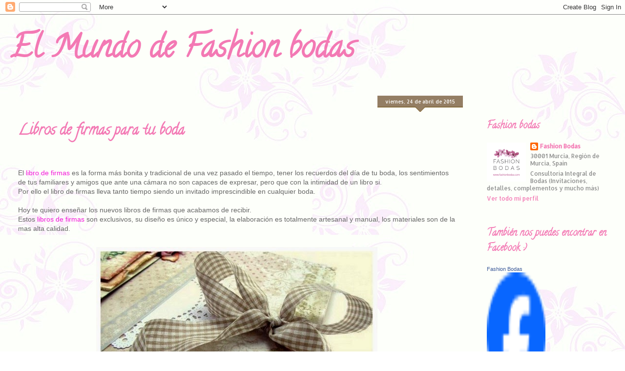

--- FILE ---
content_type: text/html; charset=UTF-8
request_url: https://fashionbodas.blogspot.com/2015/04/
body_size: 18175
content:
<!DOCTYPE html>
<html class='v2' dir='ltr' lang='es'>
<head>
<link href='https://www.blogger.com/static/v1/widgets/335934321-css_bundle_v2.css' rel='stylesheet' type='text/css'/>
<meta content='width=1100' name='viewport'/>
<meta content='text/html; charset=UTF-8' http-equiv='Content-Type'/>
<meta content='blogger' name='generator'/>
<link href='https://fashionbodas.blogspot.com/favicon.ico' rel='icon' type='image/x-icon'/>
<link href='http://fashionbodas.blogspot.com/2015/04/' rel='canonical'/>
<link rel="alternate" type="application/atom+xml" title="El Mundo de Fashion bodas - Atom" href="https://fashionbodas.blogspot.com/feeds/posts/default" />
<link rel="alternate" type="application/rss+xml" title="El Mundo de Fashion bodas - RSS" href="https://fashionbodas.blogspot.com/feeds/posts/default?alt=rss" />
<link rel="service.post" type="application/atom+xml" title="El Mundo de Fashion bodas - Atom" href="https://www.blogger.com/feeds/499447362208508714/posts/default" />
<!--Can't find substitution for tag [blog.ieCssRetrofitLinks]-->
<meta content='Blog sobre bodas, invitaciones de boda, detalles de boda, organización de bodas,' name='description'/>
<meta content='http://fashionbodas.blogspot.com/2015/04/' property='og:url'/>
<meta content='El Mundo de Fashion bodas' property='og:title'/>
<meta content='Blog sobre bodas, invitaciones de boda, detalles de boda, organización de bodas,' property='og:description'/>
<title>El Mundo de Fashion bodas: abril 2015</title>
<style type='text/css'>@font-face{font-family:'Allerta';font-style:normal;font-weight:400;font-display:swap;src:url(//fonts.gstatic.com/s/allerta/v19/TwMO-IAHRlkbx940YnYXSCiN9uc.woff2)format('woff2');unicode-range:U+0000-00FF,U+0131,U+0152-0153,U+02BB-02BC,U+02C6,U+02DA,U+02DC,U+0304,U+0308,U+0329,U+2000-206F,U+20AC,U+2122,U+2191,U+2193,U+2212,U+2215,U+FEFF,U+FFFD;}@font-face{font-family:'Calligraffitti';font-style:normal;font-weight:400;font-display:swap;src:url(//fonts.gstatic.com/s/calligraffitti/v20/46k2lbT3XjDVqJw3DCmCFjE0vkFeOZdjppN_.woff2)format('woff2');unicode-range:U+0000-00FF,U+0131,U+0152-0153,U+02BB-02BC,U+02C6,U+02DA,U+02DC,U+0304,U+0308,U+0329,U+2000-206F,U+20AC,U+2122,U+2191,U+2193,U+2212,U+2215,U+FEFF,U+FFFD;}</style>
<style id='page-skin-1' type='text/css'><!--
/*
-----------------------------------------------
Blogger Template Style
Name:     Awesome Inc.
Designer: Tina Chen
URL:      tinachen.org
----------------------------------------------- */
/* Content
----------------------------------------------- */
body {
font: normal normal 14px 'Trebuchet MS', Trebuchet, sans-serif;
color: #444444;
background: transparent url(//2.bp.blogspot.com/-NvfjcEjCw80/VDpGdqdLcoI/AAAAAAAAN4w/NEyuMXhSYGQ/s0/tlo%2Bblog%2Blimpia.jpg) repeat scroll top left;
}
html body .content-outer {
min-width: 0;
max-width: 100%;
width: 100%;
}
a:link {
text-decoration: none;
color: #f315d8;
}
a:visited {
text-decoration: none;
color: #a638ad;
}
a:hover {
text-decoration: underline;
color: #f315d8;
}
.body-fauxcolumn-outer .cap-top {
position: absolute;
z-index: 1;
height: 276px;
width: 100%;
background: transparent none repeat-x scroll top left;
_background-image: none;
}
/* Columns
----------------------------------------------- */
.content-inner {
padding: 0;
}
.header-inner .section {
margin: 0 16px;
}
.tabs-inner .section {
margin: 0 16px;
}
.main-inner {
padding-top: 65px;
}
.main-inner .column-center-inner,
.main-inner .column-left-inner,
.main-inner .column-right-inner {
padding: 0 5px;
}
*+html body .main-inner .column-center-inner {
margin-top: -65px;
}
#layout .main-inner .column-center-inner {
margin-top: 0;
}
/* Header
----------------------------------------------- */
.header-outer {
margin: 0 0 0 0;
background: transparent none repeat scroll 0 0;
}
.Header h1 {
font: normal bold 65px Calligraffitti;
color: #f379b4;
text-shadow: 0 0 -1px #000000;
}
.Header h1 a {
color: #f379b4;
}
.Header .description {
font: normal normal 14px Allerta;
color: #666666;
}
.header-inner .Header .titlewrapper,
.header-inner .Header .descriptionwrapper {
padding-left: 0;
padding-right: 0;
margin-bottom: 0;
}
.header-inner .Header .titlewrapper {
padding-top: 22px;
}
/* Tabs
----------------------------------------------- */
.tabs-outer {
overflow: hidden;
position: relative;
background: transparent url(//www.blogblog.com/1kt/awesomeinc/tabs_gradient_groovy.png) repeat scroll 0 0;
}
#layout .tabs-outer {
overflow: visible;
}
.tabs-cap-top, .tabs-cap-bottom {
position: absolute;
width: 100%;
border-top: 1px solid transparent;
}
.tabs-cap-bottom {
bottom: 0;
}
.tabs-inner .widget li a {
display: inline-block;
margin: 0;
padding: .6em 1.5em;
font: normal bold 14px Allerta;
color: #f384e5;
border-top: 1px solid transparent;
border-bottom: 1px solid transparent;
border-left: 1px solid transparent;
height: 16px;
line-height: 16px;
}
.tabs-inner .widget li:last-child a {
border-right: 1px solid transparent;
}
.tabs-inner .widget li.selected a, .tabs-inner .widget li a:hover {
background: transparent url(//www.blogblog.com/1kt/awesomeinc/tabs_gradient_groovy.png) repeat-x scroll 0 -100px;
color: transparent;
}
/* Headings
----------------------------------------------- */
h2 {
font: normal bold 20px Calligraffitti;
color: #f379b4;
}
/* Widgets
----------------------------------------------- */
.main-inner .section {
margin: 0 27px;
padding: 0;
}
.main-inner .column-left-outer,
.main-inner .column-right-outer {
margin-top: 0;
}
#layout .main-inner .column-left-outer,
#layout .main-inner .column-right-outer {
margin-top: 0;
}
.main-inner .column-left-inner,
.main-inner .column-right-inner {
background: transparent none repeat 0 0;
-moz-box-shadow: 0 0 0 rgba(0, 0, 0, .2);
-webkit-box-shadow: 0 0 0 rgba(0, 0, 0, .2);
-goog-ms-box-shadow: 0 0 0 rgba(0, 0, 0, .2);
box-shadow: 0 0 0 rgba(0, 0, 0, .2);
-moz-border-radius: 0;
-webkit-border-radius: 0;
-goog-ms-border-radius: 0;
border-radius: 0;
}
#layout .main-inner .column-left-inner,
#layout .main-inner .column-right-inner {
margin-top: 0;
}
.sidebar .widget {
font: normal normal 12px Allerta;
color: #8d8d8d;
}
.sidebar .widget a:link {
color: #f379b4;
}
.sidebar .widget a:visited {
color: #f379b4;
}
.sidebar .widget a:hover {
color: #f379b4;
}
.sidebar .widget h2 {
text-shadow: 0 0 -1px #000000;
}
.main-inner .widget {
background-color: transparent;
border: 1px solid transparent;
padding: 0 15px 15px;
margin: 20px -16px;
-moz-box-shadow: 0 0 0 rgba(0, 0, 0, .2);
-webkit-box-shadow: 0 0 0 rgba(0, 0, 0, .2);
-goog-ms-box-shadow: 0 0 0 rgba(0, 0, 0, .2);
box-shadow: 0 0 0 rgba(0, 0, 0, .2);
-moz-border-radius: 0;
-webkit-border-radius: 0;
-goog-ms-border-radius: 0;
border-radius: 0;
}
.main-inner .widget h2 {
margin: 0 -0;
padding: .6em 0 .5em;
border-bottom: 1px solid transparent;
}
.footer-inner .widget h2 {
padding: 0 0 .4em;
border-bottom: 1px solid transparent;
}
.main-inner .widget h2 + div, .footer-inner .widget h2 + div {
border-top: 0 solid transparent;
padding-top: 0;
}
.main-inner .widget .widget-content {
margin: 0 -0;
padding: 7px 0 0;
}
.main-inner .widget ul, .main-inner .widget #ArchiveList ul.flat {
margin: -0 -15px 0;
padding: 0;
list-style: none;
}
.main-inner .widget #ArchiveList {
margin: -0 0 0;
}
.main-inner .widget ul li, .main-inner .widget #ArchiveList ul.flat li {
padding: .5em 15px;
text-indent: 0;
color: #8d8d8d;
border-top: 0 solid transparent;
border-bottom: 1px solid transparent;
}
.main-inner .widget #ArchiveList ul li {
padding-top: .25em;
padding-bottom: .25em;
}
.main-inner .widget ul li:first-child, .main-inner .widget #ArchiveList ul.flat li:first-child {
border-top: none;
}
.main-inner .widget ul li:last-child, .main-inner .widget #ArchiveList ul.flat li:last-child {
border-bottom: none;
}
.post-body {
position: relative;
}
.main-inner .widget .post-body ul {
padding: 0 2.5em;
margin: .5em 0;
list-style: disc;
}
.main-inner .widget .post-body ul li {
padding: 0.25em 0;
margin-bottom: .25em;
color: #444444;
border: none;
}
.footer-inner .widget ul {
padding: 0;
list-style: none;
}
.widget .zippy {
color: #8d8d8d;
}
/* Posts
----------------------------------------------- */
body .main-inner .Blog {
padding: 0;
margin-bottom: 1em;
background-color: transparent;
border: none;
-moz-box-shadow: 0 0 0 rgba(0, 0, 0, 0);
-webkit-box-shadow: 0 0 0 rgba(0, 0, 0, 0);
-goog-ms-box-shadow: 0 0 0 rgba(0, 0, 0, 0);
box-shadow: 0 0 0 rgba(0, 0, 0, 0);
}
.main-inner .section:last-child .Blog:last-child {
padding: 0;
margin-bottom: 1em;
}
.main-inner .widget h2.date-header {
margin: 0 -15px 1px;
padding: 0 0 10px 0;
font: normal normal 10px Allerta;
color: #ffffff;
background: transparent url(//www.blogblog.com/1kt/awesomeinc/date_background_groovy.png) repeat-x scroll bottom center;
border-top: 1px solid transparent;
border-bottom: 1px solid transparent;
-moz-border-radius-topleft: 0;
-moz-border-radius-topright: 0;
-webkit-border-top-left-radius: 0;
-webkit-border-top-right-radius: 0;
border-top-left-radius: 0;
border-top-right-radius: 0;
position: absolute;
bottom: 100%;
right: 15px;
text-shadow: 0 0 -1px #000000;
}
.main-inner .widget h2.date-header span {
font: normal normal 10px Allerta;
display: block;
padding: .5em 15px;
border-left: 1px solid transparent;
border-right: 1px solid transparent;
}
.date-outer {
position: relative;
margin: 65px 0 20px;
padding: 0 15px;
background-color: transparent;
border: 1px solid transparent;
-moz-box-shadow: 0 0 0 rgba(0, 0, 0, .2);
-webkit-box-shadow: 0 0 0 rgba(0, 0, 0, .2);
-goog-ms-box-shadow: 0 0 0 rgba(0, 0, 0, .2);
box-shadow: 0 0 0 rgba(0, 0, 0, .2);
-moz-border-radius: 0;
-webkit-border-radius: 0;
-goog-ms-border-radius: 0;
border-radius: 0;
}
.date-outer:first-child {
margin-top: 0;
}
.date-outer:last-child {
margin-bottom: 20px;
-moz-border-radius-bottomleft: 0;
-moz-border-radius-bottomright: 0;
-webkit-border-bottom-left-radius: 0;
-webkit-border-bottom-right-radius: 0;
-goog-ms-border-bottom-left-radius: 0;
-goog-ms-border-bottom-right-radius: 0;
border-bottom-left-radius: 0;
border-bottom-right-radius: 0;
}
.date-posts {
margin: 0 -0;
padding: 0 0;
clear: both;
}
.post-outer, .inline-ad {
border-top: 1px solid transparent;
margin: 0 -0;
padding: 15px 0;
}
.post-outer {
padding-bottom: 10px;
}
.post-outer:first-child {
padding-top: 15px;
border-top: none;
}
.post-outer:last-child, .inline-ad:last-child {
border-bottom: none;
}
.post-body {
position: relative;
}
.post-body img {
padding: 8px;
background: transparent;
border: 1px solid transparent;
-moz-box-shadow: 0 0 0 rgba(0, 0, 0, .2);
-webkit-box-shadow: 0 0 0 rgba(0, 0, 0, .2);
box-shadow: 0 0 0 rgba(0, 0, 0, .2);
-moz-border-radius: 0;
-webkit-border-radius: 0;
border-radius: 0;
}
h3.post-title, h4 {
font: normal bold 30px Calligraffitti;
color: #f379b4;
}
h3.post-title a {
font: normal bold 30px Calligraffitti;
color: #f379b4;
}
h3.post-title a:hover {
color: #f315d8;
text-decoration: underline;
}
.post-header {
margin: 0 0 1em;
}
.post-body {
line-height: 1.4;
}
.post-outer h2 {
color: #444444;
}
.post-footer {
margin: 1.5em 0 0;
}
#blog-pager {
padding: 15px;
font-size: 120%;
background-color: transparent;
border: 1px solid transparent;
-moz-box-shadow: 0 0 0 rgba(0, 0, 0, .2);
-webkit-box-shadow: 0 0 0 rgba(0, 0, 0, .2);
-goog-ms-box-shadow: 0 0 0 rgba(0, 0, 0, .2);
box-shadow: 0 0 0 rgba(0, 0, 0, .2);
-moz-border-radius: 0;
-webkit-border-radius: 0;
-goog-ms-border-radius: 0;
border-radius: 0;
-moz-border-radius-topleft: 0;
-moz-border-radius-topright: 0;
-webkit-border-top-left-radius: 0;
-webkit-border-top-right-radius: 0;
-goog-ms-border-top-left-radius: 0;
-goog-ms-border-top-right-radius: 0;
border-top-left-radius: 0;
border-top-right-radius-topright: 0;
margin-top: 1em;
}
.blog-feeds, .post-feeds {
margin: 1em 0;
text-align: center;
color: #f379b4;
}
.blog-feeds a, .post-feeds a {
color: #ffffff;
}
.blog-feeds a:visited, .post-feeds a:visited {
color: #ffffff;
}
.blog-feeds a:hover, .post-feeds a:hover {
color: #ffffff;
}
.post-outer .comments {
margin-top: 2em;
}
/* Comments
----------------------------------------------- */
.comments .comments-content .icon.blog-author {
background-repeat: no-repeat;
background-image: url([data-uri]);
}
.comments .comments-content .loadmore a {
border-top: 1px solid transparent;
border-bottom: 1px solid transparent;
}
.comments .continue {
border-top: 2px solid transparent;
}
/* Footer
----------------------------------------------- */
.footer-outer {
margin: -0 0 -1px;
padding: 0 0 0;
color: #f379b4;
overflow: hidden;
}
.footer-fauxborder-left {
border-top: 1px solid transparent;
background: transparent none repeat scroll 0 0;
-moz-box-shadow: 0 0 0 rgba(0, 0, 0, .2);
-webkit-box-shadow: 0 0 0 rgba(0, 0, 0, .2);
-goog-ms-box-shadow: 0 0 0 rgba(0, 0, 0, .2);
box-shadow: 0 0 0 rgba(0, 0, 0, .2);
margin: 0 -0;
}
/* Mobile
----------------------------------------------- */
body.mobile {
background-size: 100% auto;
}
.mobile .body-fauxcolumn-outer {
background: transparent none repeat scroll top left;
}
*+html body.mobile .main-inner .column-center-inner {
margin-top: 0;
}
.mobile .main-inner .widget {
padding: 0 0 15px;
}
.mobile .main-inner .widget h2 + div,
.mobile .footer-inner .widget h2 + div {
border-top: none;
padding-top: 0;
}
.mobile .footer-inner .widget h2 {
padding: 0.5em 0;
border-bottom: none;
}
.mobile .main-inner .widget .widget-content {
margin: 0;
padding: 7px 0 0;
}
.mobile .main-inner .widget ul,
.mobile .main-inner .widget #ArchiveList ul.flat {
margin: 0 -15px 0;
}
.mobile .main-inner .widget h2.date-header {
right: 0;
}
.mobile .date-header span {
padding: 0.4em 0;
}
.mobile .date-outer:first-child {
margin-bottom: 0;
border: 1px solid transparent;
-moz-border-radius-topleft: 0;
-moz-border-radius-topright: 0;
-webkit-border-top-left-radius: 0;
-webkit-border-top-right-radius: 0;
-goog-ms-border-top-left-radius: 0;
-goog-ms-border-top-right-radius: 0;
border-top-left-radius: 0;
border-top-right-radius: 0;
}
.mobile .date-outer {
border-color: transparent;
border-width: 0 1px 1px;
}
.mobile .date-outer:last-child {
margin-bottom: 0;
}
.mobile .main-inner {
padding: 0;
}
.mobile .header-inner .section {
margin: 0;
}
.mobile .post-outer, .mobile .inline-ad {
padding: 5px 0;
}
.mobile .tabs-inner .section {
margin: 0 10px;
}
.mobile .main-inner .widget h2 {
margin: 0;
padding: 0;
}
.mobile .main-inner .widget h2.date-header span {
padding: 0;
}
.mobile .main-inner .widget .widget-content {
margin: 0;
padding: 7px 0 0;
}
.mobile #blog-pager {
border: 1px solid transparent;
background: transparent none repeat scroll 0 0;
}
.mobile .main-inner .column-left-inner,
.mobile .main-inner .column-right-inner {
background: transparent none repeat 0 0;
-moz-box-shadow: none;
-webkit-box-shadow: none;
-goog-ms-box-shadow: none;
box-shadow: none;
}
.mobile .date-posts {
margin: 0;
padding: 0;
}
.mobile .footer-fauxborder-left {
margin: 0;
border-top: inherit;
}
.mobile .main-inner .section:last-child .Blog:last-child {
margin-bottom: 0;
}
.mobile-index-contents {
color: #444444;
}
.mobile .mobile-link-button {
background: #f315d8 url(//www.blogblog.com/1kt/awesomeinc/tabs_gradient_groovy.png) repeat scroll 0 0;
}
.mobile-link-button a:link, .mobile-link-button a:visited {
color: #000000;
}
.mobile .tabs-inner .PageList .widget-content {
background: transparent;
border-top: 1px solid;
border-color: transparent;
color: #f384e5;
}
.mobile .tabs-inner .PageList .widget-content .pagelist-arrow {
border-left: 1px solid transparent;
}

--></style>
<style id='template-skin-1' type='text/css'><!--
body {
min-width: 1270px;
}
.content-outer, .content-fauxcolumn-outer, .region-inner {
min-width: 1270px;
max-width: 1270px;
_width: 1270px;
}
.main-inner .columns {
padding-left: 0px;
padding-right: 310px;
}
.main-inner .fauxcolumn-center-outer {
left: 0px;
right: 310px;
/* IE6 does not respect left and right together */
_width: expression(this.parentNode.offsetWidth -
parseInt("0px") -
parseInt("310px") + 'px');
}
.main-inner .fauxcolumn-left-outer {
width: 0px;
}
.main-inner .fauxcolumn-right-outer {
width: 310px;
}
.main-inner .column-left-outer {
width: 0px;
right: 100%;
margin-left: -0px;
}
.main-inner .column-right-outer {
width: 310px;
margin-right: -310px;
}
#layout {
min-width: 0;
}
#layout .content-outer {
min-width: 0;
width: 800px;
}
#layout .region-inner {
min-width: 0;
width: auto;
}
body#layout div.add_widget {
padding: 8px;
}
body#layout div.add_widget a {
margin-left: 32px;
}
--></style>
<style>
    body {background-image:url(\/\/2.bp.blogspot.com\/-NvfjcEjCw80\/VDpGdqdLcoI\/AAAAAAAAN4w\/NEyuMXhSYGQ\/s0\/tlo%2Bblog%2Blimpia.jpg);}
    
@media (max-width: 200px) { body {background-image:url(\/\/2.bp.blogspot.com\/-NvfjcEjCw80\/VDpGdqdLcoI\/AAAAAAAAN4w\/NEyuMXhSYGQ\/w200\/tlo%2Bblog%2Blimpia.jpg);}}
@media (max-width: 400px) and (min-width: 201px) { body {background-image:url(\/\/2.bp.blogspot.com\/-NvfjcEjCw80\/VDpGdqdLcoI\/AAAAAAAAN4w\/NEyuMXhSYGQ\/w400\/tlo%2Bblog%2Blimpia.jpg);}}
@media (max-width: 800px) and (min-width: 401px) { body {background-image:url(\/\/2.bp.blogspot.com\/-NvfjcEjCw80\/VDpGdqdLcoI\/AAAAAAAAN4w\/NEyuMXhSYGQ\/w800\/tlo%2Bblog%2Blimpia.jpg);}}
@media (max-width: 1200px) and (min-width: 801px) { body {background-image:url(\/\/2.bp.blogspot.com\/-NvfjcEjCw80\/VDpGdqdLcoI\/AAAAAAAAN4w\/NEyuMXhSYGQ\/w1200\/tlo%2Bblog%2Blimpia.jpg);}}
/* Last tag covers anything over one higher than the previous max-size cap. */
@media (min-width: 1201px) { body {background-image:url(\/\/2.bp.blogspot.com\/-NvfjcEjCw80\/VDpGdqdLcoI\/AAAAAAAAN4w\/NEyuMXhSYGQ\/w1600\/tlo%2Bblog%2Blimpia.jpg);}}
  </style>
<script type='text/javascript'>
        (function(i,s,o,g,r,a,m){i['GoogleAnalyticsObject']=r;i[r]=i[r]||function(){
        (i[r].q=i[r].q||[]).push(arguments)},i[r].l=1*new Date();a=s.createElement(o),
        m=s.getElementsByTagName(o)[0];a.async=1;a.src=g;m.parentNode.insertBefore(a,m)
        })(window,document,'script','https://www.google-analytics.com/analytics.js','ga');
        ga('create', 'UA-59246975-1', 'auto', 'blogger');
        ga('blogger.send', 'pageview');
      </script>
<link href='https://www.blogger.com/dyn-css/authorization.css?targetBlogID=499447362208508714&amp;zx=cf0d7f48-8114-4226-be08-55aa73aa4dc2' media='none' onload='if(media!=&#39;all&#39;)media=&#39;all&#39;' rel='stylesheet'/><noscript><link href='https://www.blogger.com/dyn-css/authorization.css?targetBlogID=499447362208508714&amp;zx=cf0d7f48-8114-4226-be08-55aa73aa4dc2' rel='stylesheet'/></noscript>
<meta name='google-adsense-platform-account' content='ca-host-pub-1556223355139109'/>
<meta name='google-adsense-platform-domain' content='blogspot.com'/>

</head>
<body class='loading variant-groovy'>
<div class='navbar section' id='navbar' name='Barra de navegación'><div class='widget Navbar' data-version='1' id='Navbar1'><script type="text/javascript">
    function setAttributeOnload(object, attribute, val) {
      if(window.addEventListener) {
        window.addEventListener('load',
          function(){ object[attribute] = val; }, false);
      } else {
        window.attachEvent('onload', function(){ object[attribute] = val; });
      }
    }
  </script>
<div id="navbar-iframe-container"></div>
<script type="text/javascript" src="https://apis.google.com/js/platform.js"></script>
<script type="text/javascript">
      gapi.load("gapi.iframes:gapi.iframes.style.bubble", function() {
        if (gapi.iframes && gapi.iframes.getContext) {
          gapi.iframes.getContext().openChild({
              url: 'https://www.blogger.com/navbar/499447362208508714?origin\x3dhttps://fashionbodas.blogspot.com',
              where: document.getElementById("navbar-iframe-container"),
              id: "navbar-iframe"
          });
        }
      });
    </script><script type="text/javascript">
(function() {
var script = document.createElement('script');
script.type = 'text/javascript';
script.src = '//pagead2.googlesyndication.com/pagead/js/google_top_exp.js';
var head = document.getElementsByTagName('head')[0];
if (head) {
head.appendChild(script);
}})();
</script>
</div></div>
<div class='body-fauxcolumns'>
<div class='fauxcolumn-outer body-fauxcolumn-outer'>
<div class='cap-top'>
<div class='cap-left'></div>
<div class='cap-right'></div>
</div>
<div class='fauxborder-left'>
<div class='fauxborder-right'></div>
<div class='fauxcolumn-inner'>
</div>
</div>
<div class='cap-bottom'>
<div class='cap-left'></div>
<div class='cap-right'></div>
</div>
</div>
</div>
<div class='content'>
<div class='content-fauxcolumns'>
<div class='fauxcolumn-outer content-fauxcolumn-outer'>
<div class='cap-top'>
<div class='cap-left'></div>
<div class='cap-right'></div>
</div>
<div class='fauxborder-left'>
<div class='fauxborder-right'></div>
<div class='fauxcolumn-inner'>
</div>
</div>
<div class='cap-bottom'>
<div class='cap-left'></div>
<div class='cap-right'></div>
</div>
</div>
</div>
<div class='content-outer'>
<div class='content-cap-top cap-top'>
<div class='cap-left'></div>
<div class='cap-right'></div>
</div>
<div class='fauxborder-left content-fauxborder-left'>
<div class='fauxborder-right content-fauxborder-right'></div>
<div class='content-inner'>
<header>
<div class='header-outer'>
<div class='header-cap-top cap-top'>
<div class='cap-left'></div>
<div class='cap-right'></div>
</div>
<div class='fauxborder-left header-fauxborder-left'>
<div class='fauxborder-right header-fauxborder-right'></div>
<div class='region-inner header-inner'>
<div class='header section' id='header' name='Cabecera'><div class='widget Header' data-version='1' id='Header1'>
<div id='header-inner'>
<div class='titlewrapper'>
<h1 class='title'>
<a href='https://fashionbodas.blogspot.com/'>
El Mundo de Fashion bodas
</a>
</h1>
</div>
<div class='descriptionwrapper'>
<p class='description'><span>
</span></p>
</div>
</div>
</div></div>
</div>
</div>
<div class='header-cap-bottom cap-bottom'>
<div class='cap-left'></div>
<div class='cap-right'></div>
</div>
</div>
</header>
<div class='tabs-outer'>
<div class='tabs-cap-top cap-top'>
<div class='cap-left'></div>
<div class='cap-right'></div>
</div>
<div class='fauxborder-left tabs-fauxborder-left'>
<div class='fauxborder-right tabs-fauxborder-right'></div>
<div class='region-inner tabs-inner'>
<div class='tabs no-items section' id='crosscol' name='Multicolumnas'></div>
<div class='tabs no-items section' id='crosscol-overflow' name='Cross-Column 2'></div>
</div>
</div>
<div class='tabs-cap-bottom cap-bottom'>
<div class='cap-left'></div>
<div class='cap-right'></div>
</div>
</div>
<div class='main-outer'>
<div class='main-cap-top cap-top'>
<div class='cap-left'></div>
<div class='cap-right'></div>
</div>
<div class='fauxborder-left main-fauxborder-left'>
<div class='fauxborder-right main-fauxborder-right'></div>
<div class='region-inner main-inner'>
<div class='columns fauxcolumns'>
<div class='fauxcolumn-outer fauxcolumn-center-outer'>
<div class='cap-top'>
<div class='cap-left'></div>
<div class='cap-right'></div>
</div>
<div class='fauxborder-left'>
<div class='fauxborder-right'></div>
<div class='fauxcolumn-inner'>
</div>
</div>
<div class='cap-bottom'>
<div class='cap-left'></div>
<div class='cap-right'></div>
</div>
</div>
<div class='fauxcolumn-outer fauxcolumn-left-outer'>
<div class='cap-top'>
<div class='cap-left'></div>
<div class='cap-right'></div>
</div>
<div class='fauxborder-left'>
<div class='fauxborder-right'></div>
<div class='fauxcolumn-inner'>
</div>
</div>
<div class='cap-bottom'>
<div class='cap-left'></div>
<div class='cap-right'></div>
</div>
</div>
<div class='fauxcolumn-outer fauxcolumn-right-outer'>
<div class='cap-top'>
<div class='cap-left'></div>
<div class='cap-right'></div>
</div>
<div class='fauxborder-left'>
<div class='fauxborder-right'></div>
<div class='fauxcolumn-inner'>
</div>
</div>
<div class='cap-bottom'>
<div class='cap-left'></div>
<div class='cap-right'></div>
</div>
</div>
<!-- corrects IE6 width calculation -->
<div class='columns-inner'>
<div class='column-center-outer'>
<div class='column-center-inner'>
<div class='main section' id='main' name='Principal'><div class='widget Blog' data-version='1' id='Blog1'>
<div class='blog-posts hfeed'>

          <div class="date-outer">
        
<h2 class='date-header'><span>viernes, 24 de abril de 2015</span></h2>

          <div class="date-posts">
        
<div class='post-outer'>
<div class='post hentry uncustomized-post-template' itemprop='blogPost' itemscope='itemscope' itemtype='http://schema.org/BlogPosting'>
<meta content='https://blogger.googleusercontent.com/img/b/R29vZ2xl/AVvXsEjk3h0gkKYDFKmEdMJXhj_znUCO1_xyWVCBR2kR15DHYxLzLrdmNdrGDmjXriHYy47aGP7gNhyznkbprOhrPvUPiAzc7RodTTiP6o9Pi2FxOdAdcfrMjwMZyonfuRp_LsgZ5iLErqvDKak/s1600/detalles+de+boda1.jpg' itemprop='image_url'/>
<meta content='499447362208508714' itemprop='blogId'/>
<meta content='2084082419868066795' itemprop='postId'/>
<a name='2084082419868066795'></a>
<h3 class='post-title entry-title' itemprop='name'>
<a href='https://fashionbodas.blogspot.com/2015/04/libros-de-firmas-para-tu-boda.html'>Libros de firmas para tu boda</a>
</h3>
<div class='post-header'>
<div class='post-header-line-1'></div>
</div>
<div class='post-body entry-content' id='post-body-2084082419868066795' itemprop='articleBody'>
<br />
<br />
<span style="color: #666666; font-family: Verdana, sans-serif;">El <a href="http://www.fashionbodas.com/categoria/cat-Complementos_LIBROS_de_Firmas_EXCLUSIVOS_FASHION_BODAS-95" target="_blank">libro de firmas</a> es la forma más bonita y tradicional de una vez pasado el tiempo, tener los recuerdos del día de tu boda, los sentimientos de tus familiares y amigos que ante una cámara no son capaces de expresar, pero que con la intimidad de un libro si.</span><br />
<span style="color: #666666; font-family: Verdana, sans-serif;">Por ello el libro de firmas lleva tanto tiempo siendo un invitado imprescindible en cualquier boda.</span><br />
<span style="color: #666666; font-family: Verdana, sans-serif;"><br /></span>
<span style="color: #666666; font-family: Verdana, sans-serif;">Hoy te quiero enseñar los nuevos libros de firmas que acabamos de recibir.</span><br />
<span style="color: #666666; font-family: Verdana, sans-serif;">Estos <a href="http://www.fashionbodas.com/categoria/cat-Complementos_LIBROS_de_Firmas_EXCLUSIVOS_FASHION_BODAS-95" target="_blank">libros de firmas</a> son exclusivos, su diseño es único y especial, la elaboración es totalmente artesanal y manual, los materiales son de la mas alta calidad.</span><br />
<span style="color: #666666; font-family: Verdana, sans-serif;"><br /></span>
<div class="separator" style="clear: both; text-align: center;">
<a href="https://blogger.googleusercontent.com/img/b/R29vZ2xl/AVvXsEjk3h0gkKYDFKmEdMJXhj_znUCO1_xyWVCBR2kR15DHYxLzLrdmNdrGDmjXriHYy47aGP7gNhyznkbprOhrPvUPiAzc7RodTTiP6o9Pi2FxOdAdcfrMjwMZyonfuRp_LsgZ5iLErqvDKak/s1600/detalles+de+boda1.jpg" imageanchor="1" style="margin-left: 1em; margin-right: 1em;"><img border="0" src="https://blogger.googleusercontent.com/img/b/R29vZ2xl/AVvXsEjk3h0gkKYDFKmEdMJXhj_znUCO1_xyWVCBR2kR15DHYxLzLrdmNdrGDmjXriHYy47aGP7gNhyznkbprOhrPvUPiAzc7RodTTiP6o9Pi2FxOdAdcfrMjwMZyonfuRp_LsgZ5iLErqvDKak/s1600/detalles+de+boda1.jpg" /></a></div>
<br />
<div class="separator" style="clear: both; text-align: center;">
<a href="https://blogger.googleusercontent.com/img/b/R29vZ2xl/AVvXsEjqN2a1w9VF58c48fhvsZ4t_UvLhkMCDs9YhelR4LZk5oDtARIhsSqYpm6pBtEH51-qdhQKxZOgqoJBHjSszW265o4fmeu_H5eEVK3hyTAk6B6d7fD5VOv9kYoMz0VnUTMBs29_589rae0/s1600/detalles+de+boda-001.jpg" imageanchor="1" style="margin-left: 1em; margin-right: 1em;"><img border="0" src="https://blogger.googleusercontent.com/img/b/R29vZ2xl/AVvXsEjqN2a1w9VF58c48fhvsZ4t_UvLhkMCDs9YhelR4LZk5oDtARIhsSqYpm6pBtEH51-qdhQKxZOgqoJBHjSszW265o4fmeu_H5eEVK3hyTAk6B6d7fD5VOv9kYoMz0VnUTMBs29_589rae0/s1600/detalles+de+boda-001.jpg" /></a></div>
<br />
<div class="separator" style="clear: both; text-align: center;">
<a href="https://blogger.googleusercontent.com/img/b/R29vZ2xl/AVvXsEgRAxl-ZobLtgF1xF5ucbVeqJqahQsqWMM2xKvg4vHqs4zeAAfkYPdP1A93I7Sf8rZyOiwQ0TFqE8L-Qw661P6x4bjQYZUSAAVXw8uIk52GDSlHbuqGOL-lifjhLmHR7iv0zfXAawWeXSQ/s1600/detalles+de+boda-002.jpg" imageanchor="1" style="margin-left: 1em; margin-right: 1em;"><img border="0" src="https://blogger.googleusercontent.com/img/b/R29vZ2xl/AVvXsEgRAxl-ZobLtgF1xF5ucbVeqJqahQsqWMM2xKvg4vHqs4zeAAfkYPdP1A93I7Sf8rZyOiwQ0TFqE8L-Qw661P6x4bjQYZUSAAVXw8uIk52GDSlHbuqGOL-lifjhLmHR7iv0zfXAawWeXSQ/s1600/detalles+de+boda-002.jpg" /></a></div>
<br />
<div class="separator" style="clear: both; text-align: center;">
<a href="https://blogger.googleusercontent.com/img/b/R29vZ2xl/AVvXsEinur1mFZ1Ta79YzaMOrhHSx3298GPPrzCV3DatEhhlvs2-zDKff5tOObIBwCXOVl_5LmjDebd1G0gTt4jSoBdftg7Q4GyPixTkpeIY62h9DTfDoRZKQa-hM4xU9jGE9fbEwB-n0T-mprc/s1600/detalles+de+boda-003.jpg" imageanchor="1" style="margin-left: 1em; margin-right: 1em;"><img border="0" src="https://blogger.googleusercontent.com/img/b/R29vZ2xl/AVvXsEinur1mFZ1Ta79YzaMOrhHSx3298GPPrzCV3DatEhhlvs2-zDKff5tOObIBwCXOVl_5LmjDebd1G0gTt4jSoBdftg7Q4GyPixTkpeIY62h9DTfDoRZKQa-hM4xU9jGE9fbEwB-n0T-mprc/s1600/detalles+de+boda-003.jpg" /></a></div>
<br />
<div class="separator" style="clear: both; text-align: center;">
<a href="https://blogger.googleusercontent.com/img/b/R29vZ2xl/AVvXsEhnQPSEGDih_Vc-wdqOAQGW7iuaYS4CJNhQmDOf_xmTbPKAfEiId2PBtcwoXK4PR7PE006w4MOZGZVV_-F-fff4xAeZHen1ACViDYuvx-fSzvM90pwmI03Vdf8vfzt4_Y1Oxg2zzE0PIJ8/s1600/detalles+de+boda-004.jpg" imageanchor="1" style="margin-left: 1em; margin-right: 1em;"><img border="0" src="https://blogger.googleusercontent.com/img/b/R29vZ2xl/AVvXsEhnQPSEGDih_Vc-wdqOAQGW7iuaYS4CJNhQmDOf_xmTbPKAfEiId2PBtcwoXK4PR7PE006w4MOZGZVV_-F-fff4xAeZHen1ACViDYuvx-fSzvM90pwmI03Vdf8vfzt4_Y1Oxg2zzE0PIJ8/s1600/detalles+de+boda-004.jpg" /></a></div>
<br />
<div class="separator" style="clear: both; text-align: center;">
<a href="https://blogger.googleusercontent.com/img/b/R29vZ2xl/AVvXsEhYmhczBCVw4UGzxiyghAd2U59rDpJnuuOyxs5pSvh7SOj9T5mTMhfMGfgIyAHKPsaB6zjd2KzL1FIXv4wCzrP_VPGvQKOi7fnzH_5MAzzRS-dQzoYf5VMn1cphIkgon7UfXGSgm_qXji4/s1600/detalles+de+boda-005.jpg" imageanchor="1" style="margin-left: 1em; margin-right: 1em;"><img border="0" src="https://blogger.googleusercontent.com/img/b/R29vZ2xl/AVvXsEhYmhczBCVw4UGzxiyghAd2U59rDpJnuuOyxs5pSvh7SOj9T5mTMhfMGfgIyAHKPsaB6zjd2KzL1FIXv4wCzrP_VPGvQKOi7fnzH_5MAzzRS-dQzoYf5VMn1cphIkgon7UfXGSgm_qXji4/s1600/detalles+de+boda-005.jpg" /></a></div>
<br />
<div class="separator" style="clear: both; text-align: center;">
<a href="https://blogger.googleusercontent.com/img/b/R29vZ2xl/AVvXsEhx0i9EWiqvCn-VKB3iSi0eStS6tbS_LWvfrGIQ1dmjyuE1Yb1FNQEMIFNBpLnEAQvFHkAHUFjppMMLHy3haaUZOEwU5Vi5KmzmpVz4Oa8makol44VW637Ji7b8MlFR2PTB-_-mMAoLt5c/s1600/detalles+de+boda-006.jpg" imageanchor="1" style="margin-left: 1em; margin-right: 1em;"><img border="0" src="https://blogger.googleusercontent.com/img/b/R29vZ2xl/AVvXsEhx0i9EWiqvCn-VKB3iSi0eStS6tbS_LWvfrGIQ1dmjyuE1Yb1FNQEMIFNBpLnEAQvFHkAHUFjppMMLHy3haaUZOEwU5Vi5KmzmpVz4Oa8makol44VW637Ji7b8MlFR2PTB-_-mMAoLt5c/s1600/detalles+de+boda-006.jpg" /></a></div>
<br />
<div class="separator" style="clear: both; text-align: center;">
<a href="https://blogger.googleusercontent.com/img/b/R29vZ2xl/AVvXsEgn9IZoatzo4x7Icw4-zTuU9G9VqBcj5l2Al6hweemaGmOfOVJp-b89b_FlYiTHzi4YwuhV6UR7-MRq7LYdGLpbyvw9rZH-jAQmcbmZpnxvyQUOmDFVYOyCzNc7TspZDkLS7VD3I2SP5Go/s1600/detalles+de+boda-007.jpg" imageanchor="1" style="margin-left: 1em; margin-right: 1em;"><img border="0" src="https://blogger.googleusercontent.com/img/b/R29vZ2xl/AVvXsEgn9IZoatzo4x7Icw4-zTuU9G9VqBcj5l2Al6hweemaGmOfOVJp-b89b_FlYiTHzi4YwuhV6UR7-MRq7LYdGLpbyvw9rZH-jAQmcbmZpnxvyQUOmDFVYOyCzNc7TspZDkLS7VD3I2SP5Go/s1600/detalles+de+boda-007.jpg" /></a></div>
<br />
<div class="separator" style="clear: both; text-align: center;">
<a href="https://blogger.googleusercontent.com/img/b/R29vZ2xl/AVvXsEjoLIWbPegFrqGyf7qL7nfpWPnvux0rq5CPaQrx21Vwp99gvx6N20k3dFeevvz3LJTks8SMAL6JtveqTNtDa0OXlhlS-VkRhsZAOPocYrgWF4g_Gzof-fmLw8BZdfQ8CUI6pbhXzJyvzq4/s1600/detalles+de+boda-008.jpg" imageanchor="1" style="margin-left: 1em; margin-right: 1em;"><img border="0" src="https://blogger.googleusercontent.com/img/b/R29vZ2xl/AVvXsEjoLIWbPegFrqGyf7qL7nfpWPnvux0rq5CPaQrx21Vwp99gvx6N20k3dFeevvz3LJTks8SMAL6JtveqTNtDa0OXlhlS-VkRhsZAOPocYrgWF4g_Gzof-fmLw8BZdfQ8CUI6pbhXzJyvzq4/s1600/detalles+de+boda-008.jpg" /></a></div>
<br />
<div class="separator" style="clear: both; text-align: center;">
<a href="https://blogger.googleusercontent.com/img/b/R29vZ2xl/AVvXsEgdzFCKK80Ympp9W1Q7rzG3nJqYvS-AJKcyw41arYNsVpgkQ9j3A_h8-wOkwAfFN1GMRbkO0V-qUWOS79dZVj2b2UBO5bs6M3cuQgP7peoT1oedODrOHSHfJSPyvJBTidvNxmSl1KZW0KE/s1600/detalles+de+boda-010.jpg" imageanchor="1" style="margin-left: 1em; margin-right: 1em;"><img border="0" src="https://blogger.googleusercontent.com/img/b/R29vZ2xl/AVvXsEgdzFCKK80Ympp9W1Q7rzG3nJqYvS-AJKcyw41arYNsVpgkQ9j3A_h8-wOkwAfFN1GMRbkO0V-qUWOS79dZVj2b2UBO5bs6M3cuQgP7peoT1oedODrOHSHfJSPyvJBTidvNxmSl1KZW0KE/s1600/detalles+de+boda-010.jpg" /></a></div>
<br />
<div class="separator" style="clear: both; text-align: center;">
<a href="https://blogger.googleusercontent.com/img/b/R29vZ2xl/AVvXsEjhzajz8F6kmMMniw6_ru1F6KnzUa-Hv7Rm7UVKPATisH0_eLwtlwDyMwjPyd3KpKhv-RLYRxOWTiDkzOrkA3PZOkoTLPj-6RruqXZrV82AoEvedHLxRafSY65-mrXGZUPrELNPwONNf-M/s1600/detalles+de+boda-011.jpg" imageanchor="1" style="margin-left: 1em; margin-right: 1em;"><img border="0" src="https://blogger.googleusercontent.com/img/b/R29vZ2xl/AVvXsEjhzajz8F6kmMMniw6_ru1F6KnzUa-Hv7Rm7UVKPATisH0_eLwtlwDyMwjPyd3KpKhv-RLYRxOWTiDkzOrkA3PZOkoTLPj-6RruqXZrV82AoEvedHLxRafSY65-mrXGZUPrELNPwONNf-M/s1600/detalles+de+boda-011.jpg" /></a></div>
<div class="separator" style="clear: both; text-align: center;">
<br /></div>
<div class="separator" style="clear: both; text-align: left;">
<span style="color: #666666; font-family: Verdana, sans-serif;">Decir que son una preciosidad es poco, son maravillosos, exquisitos, <a href="http://www.fashionbodas.com/categoria/cat-Complementos_LIBROS_de_Firmas_EXCLUSIVOS_FASHION_BODAS-95" target="_blank">aquí </a>elige el que más te guste y&nbsp;</span></div>
<div class="separator" style="clear: both; text-align: left;">
<span style="color: #666666; font-family: Verdana, sans-serif;">ten los mejores recuerdos de tu boda en el mejor libro de firmas.</span></div>
<div class="separator" style="clear: both; text-align: left;">
<span style="color: #666666; font-family: Verdana, sans-serif;">Si necesitas nuestra ayuda ya sabes que puedes contar con nosotros <a href="http://www.fashionbodas.com/" target="_blank">Fashionbodas</a>.</span></div>
<div class="separator" style="clear: both; text-align: left;">
<span style="color: #666666; font-family: Verdana, sans-serif;">Un beso y hasta la próxima.</span></div>
<br />
<div style='clear: both;'></div>
</div>
<div class='post-footer'>
<div class='post-footer-line post-footer-line-1'>
<span class='post-author vcard'>
Publicado por
<span class='fn' itemprop='author' itemscope='itemscope' itemtype='http://schema.org/Person'>
<meta content='https://www.blogger.com/profile/17383639996210959445' itemprop='url'/>
<a class='g-profile' href='https://www.blogger.com/profile/17383639996210959445' rel='author' title='author profile'>
<span itemprop='name'>Fashion Bodas</span>
</a>
</span>
</span>
<span class='post-timestamp'>
en
<meta content='http://fashionbodas.blogspot.com/2015/04/libros-de-firmas-para-tu-boda.html' itemprop='url'/>
<a class='timestamp-link' href='https://fashionbodas.blogspot.com/2015/04/libros-de-firmas-para-tu-boda.html' rel='bookmark' title='permanent link'><abbr class='published' itemprop='datePublished' title='2015-04-24T10:40:00+02:00'>10:40</abbr></a>
</span>
<span class='post-comment-link'>
<a class='comment-link' href='https://fashionbodas.blogspot.com/2015/04/libros-de-firmas-para-tu-boda.html#comment-form' onclick=''>
No hay comentarios:
  </a>
</span>
<span class='post-icons'>
<span class='item-action'>
<a href='https://www.blogger.com/email-post/499447362208508714/2084082419868066795' title='Enviar entrada por correo electrónico'>
<img alt='' class='icon-action' height='13' src='https://resources.blogblog.com/img/icon18_email.gif' width='18'/>
</a>
</span>
<span class='item-control blog-admin pid-1594009148'>
<a href='https://www.blogger.com/post-edit.g?blogID=499447362208508714&postID=2084082419868066795&from=pencil' title='Editar entrada'>
<img alt='' class='icon-action' height='18' src='https://resources.blogblog.com/img/icon18_edit_allbkg.gif' width='18'/>
</a>
</span>
</span>
<div class='post-share-buttons goog-inline-block'>
</div>
</div>
<div class='post-footer-line post-footer-line-2'>
<span class='post-labels'>
Etiquetas:
<a href='https://fashionbodas.blogspot.com/search/label/bodas' rel='tag'>bodas</a>,
<a href='https://fashionbodas.blogspot.com/search/label/bodas%202015' rel='tag'>bodas 2015</a>,
<a href='https://fashionbodas.blogspot.com/search/label/Fashion%20bodas' rel='tag'>Fashion bodas</a>,
<a href='https://fashionbodas.blogspot.com/search/label/Fashionbodas' rel='tag'>Fashionbodas</a>,
<a href='https://fashionbodas.blogspot.com/search/label/libros%20de%20firmas' rel='tag'>libros de firmas</a>,
<a href='https://fashionbodas.blogspot.com/search/label/novias' rel='tag'>novias</a>,
<a href='https://fashionbodas.blogspot.com/search/label/novios' rel='tag'>novios</a>
</span>
</div>
<div class='post-footer-line post-footer-line-3'>
<span class='post-location'>
</span>
</div>
</div>
</div>
</div>

          </div></div>
        

          <div class="date-outer">
        
<h2 class='date-header'><span>jueves, 9 de abril de 2015</span></h2>

          <div class="date-posts">
        
<div class='post-outer'>
<div class='post hentry uncustomized-post-template' itemprop='blogPost' itemscope='itemscope' itemtype='http://schema.org/BlogPosting'>
<meta content='https://blogger.googleusercontent.com/img/b/R29vZ2xl/AVvXsEiMIs3vD8EK9Y3lBIAnykxsYk5w93wLHJuodhtPFwZq9_kb18MzNoDO1sYxgT-UzxggATHtdBK2DQLhTgAfN84JVoHsR5q4e9UEtRMO-hoSZbpCEhzk6EnZFzFBJv07oVfVVvvgGM5w5o0/s1600/d89d1eaa649fe6584800a2b9477f1412.jpg' itemprop='image_url'/>
<meta content='499447362208508714' itemprop='blogId'/>
<meta content='3475638707215278050' itemprop='postId'/>
<a name='3475638707215278050'></a>
<h3 class='post-title entry-title' itemprop='name'>
<a href='https://fashionbodas.blogspot.com/2015/04/pon-un-photocall-en-tu-boda.html'>Pon un Photocall en tu boda.</a>
</h3>
<div class='post-header'>
<div class='post-header-line-1'></div>
</div>
<div class='post-body entry-content' id='post-body-3475638707215278050' itemprop='articleBody'>
<div class="separator" style="clear: both; text-align: center;">
<a href="https://blogger.googleusercontent.com/img/b/R29vZ2xl/AVvXsEiMIs3vD8EK9Y3lBIAnykxsYk5w93wLHJuodhtPFwZq9_kb18MzNoDO1sYxgT-UzxggATHtdBK2DQLhTgAfN84JVoHsR5q4e9UEtRMO-hoSZbpCEhzk6EnZFzFBJv07oVfVVvvgGM5w5o0/s1600/d89d1eaa649fe6584800a2b9477f1412.jpg" imageanchor="1" style="margin-left: 1em; margin-right: 1em;"><img border="0" height="640" src="https://blogger.googleusercontent.com/img/b/R29vZ2xl/AVvXsEiMIs3vD8EK9Y3lBIAnykxsYk5w93wLHJuodhtPFwZq9_kb18MzNoDO1sYxgT-UzxggATHtdBK2DQLhTgAfN84JVoHsR5q4e9UEtRMO-hoSZbpCEhzk6EnZFzFBJv07oVfVVvvgGM5w5o0/s1600/d89d1eaa649fe6584800a2b9477f1412.jpg" width="411" /></a></div>
<span style="color: #666666; font-family: Verdana, sans-serif;"><br /></span>
<span style="color: #666666; font-family: Verdana, sans-serif;">He de empezar confesando que soy amante de disfrazarme, con esto quiero decirte lo contenta que me puse cuando los </span><a href="http://www.fashionbodas.com/categoria/cat-Hazlo_tu_mismo_Candy_Bar___Photocall-92" style="font-family: Verdana, sans-serif;" target="_blank">photocall </a><span style="color: #666666; font-family: Verdana, sans-serif;">se impusieron como un hit en cualquier boda que se precie.</span><br />
<span style="color: #666666; font-family: Verdana, sans-serif;"><br /></span>
<span style="color: #666666; font-family: Verdana, sans-serif;">No se me ocurre mejor manera de inmortalizar un día de fiesta que con otra pequeña fiesta, vamos una subfiesta (para que luego digan que no sirve haber estudiado los conjuntos y subconjuntos, jajaja, vuelta a la EGB).</span><br />
<span style="color: #666666; font-family: Verdana, sans-serif;">Volviendo&nbsp;al tema en cuestión, en ellos uno puede plasmar la&nbsp;alegría&nbsp;del momento con tus&nbsp;seres queridos, y guardar testimonio&nbsp;fotográfico&nbsp;de lo bien que uno se lo pasó en tu&nbsp;boda.</span><br />
<span style="color: #666666; font-family: Verdana, sans-serif;"><br /></span>
<span style="color: #666666; font-family: Verdana, sans-serif;">Algo que te preguntarás es qué tipo de photocall pongo, muy sencillo amiga, haz volar tu imaginación, lo puedes hacer de un tema especifico o no, depende de lo que te apetezca.</span><br />
<span style="color: #666666; font-family: Verdana, sans-serif;"><br /></span>
<span style="color: #666666; font-family: Verdana, sans-serif;">Lo que tienes que tener en cuanta son varias cosas;</span><br />
<span style="color: #666666; font-family: Verdana, sans-serif;">-El fondo a de ser grande, para que lo grupos puedan hacerse fotos también.</span><br />
<span style="color: #666666; font-family: Verdana, sans-serif;">-Algún tipo de asiento, estaría bien, piensa que en la boda habrá gente mayor, alguna embarazada...agradecerán sentarse.</span><br />
<span style="color: #666666; font-family: Verdana, sans-serif;">-Hazlo cuando empiece la barra libre.</span><br />
<span style="color: #666666; font-family: Verdana, sans-serif;">-Ten un buen surtido de accesorios como <a href="http://www.fashionbodas.com/buscar_producto/name-cartel/" target="_blank">carteles</a>, <a href="http://www.fashionbodas.com/buscar_producto/name-girnalda/" target="_blank">guirnaldas</a>, bigotes y labios, <a href="http://www.fashionbodas.com/buscar_producto/name-pomperos/" target="_blank">pomperos</a>...</span><br />
<span style="color: #666666; font-family: Verdana, sans-serif;">En nuestra sección de </span><a href="http://www.fashionbodas.com/categoria/cat-Hazlo_tu_mismo_Candy_Bar___Photocall-92" style="font-family: Verdana, sans-serif;" target="_blank">photocall </a><span style="color: #666666; font-family: Verdana, sans-serif;">encontraras de todo para poder crear el tuyo.</span><br />
<br />
<div class="separator" style="clear: both; text-align: center;">
<a href="https://blogger.googleusercontent.com/img/b/R29vZ2xl/AVvXsEgnx-qeyVliyKTPDrYDVSAkKhJmGtEeyp0jLq0PXh2J73-EWI1IOeiA_yy1K-JZ1cNvF2YWNIUcD-L8X_e-II8xRHj7pPDi1jSGvUVE9FY5AI3kIe2yxxMAFCF74pkMAN0CYVb0HIVuRR0/s1600/complementos1-001.jpg" imageanchor="1" style="margin-left: 1em; margin-right: 1em;"><img border="0" height="320" src="https://blogger.googleusercontent.com/img/b/R29vZ2xl/AVvXsEgnx-qeyVliyKTPDrYDVSAkKhJmGtEeyp0jLq0PXh2J73-EWI1IOeiA_yy1K-JZ1cNvF2YWNIUcD-L8X_e-II8xRHj7pPDi1jSGvUVE9FY5AI3kIe2yxxMAFCF74pkMAN0CYVb0HIVuRR0/s1600/complementos1-001.jpg" width="640" /></a></div>
<br />
<div class="separator" style="clear: both; text-align: center;">
<a href="https://blogger.googleusercontent.com/img/b/R29vZ2xl/AVvXsEhwBQhpKBPMub4kObGz4UqyOGwvN9of9cPvB6cdsFXXE1ICZL5iMJfIjiQEsxTYPD8vc3zJEc4wtaXUpW23icyjKKrheg3lr4i6giC52nl0rEsY-UVZTfkCi8wnPdUWciTWP_PpBjULuOs/s1600/complementos1-002.jpg" imageanchor="1" style="margin-left: 1em; margin-right: 1em;"><img border="0" height="320" src="https://blogger.googleusercontent.com/img/b/R29vZ2xl/AVvXsEhwBQhpKBPMub4kObGz4UqyOGwvN9of9cPvB6cdsFXXE1ICZL5iMJfIjiQEsxTYPD8vc3zJEc4wtaXUpW23icyjKKrheg3lr4i6giC52nl0rEsY-UVZTfkCi8wnPdUWciTWP_PpBjULuOs/s1600/complementos1-002.jpg" width="640" /></a></div>
<br />
<div class="separator" style="clear: both; text-align: center;">
<a href="https://blogger.googleusercontent.com/img/b/R29vZ2xl/AVvXsEhXADDWtX6vTTQjYFJMTMXKpm6Q8Vlb14kej-64ZDUc90Cv-fRCGBshUFKLTSMa8u6gfz9Lzaq82mgxPTA5J9KCCtt2ElYLX8k2wvJ6cLZgX7TmDMptav_AIFya4tU1sLHgASLV9cTTlJ4/s1600/complementos1.jpg" imageanchor="1" style="margin-left: 1em; margin-right: 1em;"><img border="0" height="320" src="https://blogger.googleusercontent.com/img/b/R29vZ2xl/AVvXsEhXADDWtX6vTTQjYFJMTMXKpm6Q8Vlb14kej-64ZDUc90Cv-fRCGBshUFKLTSMa8u6gfz9Lzaq82mgxPTA5J9KCCtt2ElYLX8k2wvJ6cLZgX7TmDMptav_AIFya4tU1sLHgASLV9cTTlJ4/s1600/complementos1.jpg" width="640" /></a></div>
<br />
<div class="separator" style="clear: both; text-align: center;">
<a href="https://blogger.googleusercontent.com/img/b/R29vZ2xl/AVvXsEjcYxnihp_P0nGqWawlXwPN55cqsu4MPWkSsm7D89652aIIQqc7QUCSKBSOQxWwbv7gRbz64VP6bzaY571bPBHhNh1oO5VA3-EyO_3nviinfLsbW3J9cuv0aT4BFtLNCT3qDeuiHUmGSEA/s1600/complementos1-003.jpg" imageanchor="1" style="margin-left: 1em; margin-right: 1em;"><img border="0" height="320" src="https://blogger.googleusercontent.com/img/b/R29vZ2xl/AVvXsEjcYxnihp_P0nGqWawlXwPN55cqsu4MPWkSsm7D89652aIIQqc7QUCSKBSOQxWwbv7gRbz64VP6bzaY571bPBHhNh1oO5VA3-EyO_3nviinfLsbW3J9cuv0aT4BFtLNCT3qDeuiHUmGSEA/s1600/complementos1-003.jpg" width="640" /></a></div>
<br />
<span style="color: #666666; font-family: Verdana, sans-serif;">Adorna y crea tu <a href="http://www.fashionbodas.com/categoria/cat-Hazlo_tu_mismo_Candy_Bar___Photocall-92" target="_blank">photocall</a>, con <a href="http://www.fashionbodas.com/buscar_producto/name-pompon/" target="_blank">pompones</a>, <a href="http://www.fashionbodas.com/buscar_producto/name-latas/" target="_blank">latas</a>, <a href="http://www.fashionbodas.com/categoria/cat-Hazlo_tu_mismo_Cintas_y_Lazos-34" target="_blank">cintas</a>, guirnaldas...</span><span style="color: #666666; font-family: Verdana, sans-serif;">todo en nuestra sección de </span><a href="http://www.fashionbodas.com/categoria/cat-Hazlo_tu_mismo-16" style="font-family: Verdana, sans-serif;" target="_blank">"Hazlo tu mismo/DIY"</a><br />
<br />
<div class="separator" style="clear: both; text-align: center;">
<a href="https://blogger.googleusercontent.com/img/b/R29vZ2xl/AVvXsEhmsz8P4AFk4W6JRRPcZWMfmZdtXkDgeQPs4ZDjXRp2nyVOGdf9RiyvG-PknHpdQPx5XWhSQzGb9KwdJJ5GF5hjjOEtsTPF8CfAFcD1xDeotkP0HnqmysnD82OqYilaPGFv1BLJ8MJIjOo/s1600/complementos1-005.jpg" imageanchor="1" style="margin-left: 1em; margin-right: 1em;"><img border="0" height="320" src="https://blogger.googleusercontent.com/img/b/R29vZ2xl/AVvXsEhmsz8P4AFk4W6JRRPcZWMfmZdtXkDgeQPs4ZDjXRp2nyVOGdf9RiyvG-PknHpdQPx5XWhSQzGb9KwdJJ5GF5hjjOEtsTPF8CfAFcD1xDeotkP0HnqmysnD82OqYilaPGFv1BLJ8MJIjOo/s1600/complementos1-005.jpg" width="640" /></a></div>
<br />
<div class="separator" style="clear: both; text-align: center;">
<a href="https://blogger.googleusercontent.com/img/b/R29vZ2xl/AVvXsEgyofK19ha5r95ZIj7o10tHC0dRtFHmJ1-lEwaTs4CQSxsdODBAfqjuhyphenhyphendFOODLViDsnVSKg-W0exImiExgbjr7l_4jGxCIHy5QYMoO-MpQtWACfaBniiAoWKJT2sSRI7lT7QeqShcrpfU/s1600/complementos1-004.jpg" imageanchor="1" style="margin-left: 1em; margin-right: 1em;"><img border="0" height="320" src="https://blogger.googleusercontent.com/img/b/R29vZ2xl/AVvXsEgyofK19ha5r95ZIj7o10tHC0dRtFHmJ1-lEwaTs4CQSxsdODBAfqjuhyphenhyphendFOODLViDsnVSKg-W0exImiExgbjr7l_4jGxCIHy5QYMoO-MpQtWACfaBniiAoWKJT2sSRI7lT7QeqShcrpfU/s1600/complementos1-004.jpg" width="640" /></a></div>
<br />
<div class="separator" style="clear: both; text-align: center;">
<a href="https://blogger.googleusercontent.com/img/b/R29vZ2xl/AVvXsEg-pRAsS1PZC6y52Ory-iHvQDl2eySf_BLOHyfh_b1uDeJFUJkB0ytSr9POffwgkRAO0Z7wzydKIg7nDm-eyn1iyUdROQmWLxFIU8373H-xMl5kZqfIvK8KVKhOgKjte7PwzL_FEw6Lfsc/s1600/complementos2.jpg" imageanchor="1" style="margin-left: 1em; margin-right: 1em;"><img border="0" height="320" src="https://blogger.googleusercontent.com/img/b/R29vZ2xl/AVvXsEg-pRAsS1PZC6y52Ory-iHvQDl2eySf_BLOHyfh_b1uDeJFUJkB0ytSr9POffwgkRAO0Z7wzydKIg7nDm-eyn1iyUdROQmWLxFIU8373H-xMl5kZqfIvK8KVKhOgKjte7PwzL_FEw6Lfsc/s1600/complementos2.jpg" width="640" /></a></div>
<br />
<span style="color: #666666; font-family: Verdana, sans-serif;">Ideas para los fondos de tu photocall.</span><br />
<br />
<div class="separator" style="clear: both; text-align: center;">
<a href="https://blogger.googleusercontent.com/img/b/R29vZ2xl/AVvXsEgodo7rGVZEcVT_MKzVA_6jxD-IFSk00oDU-36dGxZal6Vo2YuVuO6KyZUSkEvTTCQSy4CJKbCgsR74fy69Y5ZrTcr7MZaZe5n3TIWI0R68xN4721cKbPvHWYaNi4Ic9IPZTDT-nwdji9k/s1600/fotos+bodas1-001.jpg" imageanchor="1" style="margin-left: 1em; margin-right: 1em;"><img border="0" height="512" src="https://blogger.googleusercontent.com/img/b/R29vZ2xl/AVvXsEgodo7rGVZEcVT_MKzVA_6jxD-IFSk00oDU-36dGxZal6Vo2YuVuO6KyZUSkEvTTCQSy4CJKbCgsR74fy69Y5ZrTcr7MZaZe5n3TIWI0R68xN4721cKbPvHWYaNi4Ic9IPZTDT-nwdji9k/s1600/fotos+bodas1-001.jpg" width="640" /></a></div>
<br />
<div class="separator" style="clear: both; text-align: center;">
<a href="https://blogger.googleusercontent.com/img/b/R29vZ2xl/AVvXsEgw4zg-_Y_KL66dnWe-gs3QtgNwQmPHquHalhveCGncEN8T6zu3DVphvgx_tyo6ZioPNy8Jx7REo26tyWs_AvaIrsbMWnpVb5T6wb1-yMUPOvuOxQynIy8o_WWHsqUg2YIHDBguyW__nwA/s1600/fotos+bodas1-002.jpg" imageanchor="1" style="margin-left: 1em; margin-right: 1em;"><img border="0" height="426" src="https://blogger.googleusercontent.com/img/b/R29vZ2xl/AVvXsEgw4zg-_Y_KL66dnWe-gs3QtgNwQmPHquHalhveCGncEN8T6zu3DVphvgx_tyo6ZioPNy8Jx7REo26tyWs_AvaIrsbMWnpVb5T6wb1-yMUPOvuOxQynIy8o_WWHsqUg2YIHDBguyW__nwA/s1600/fotos+bodas1-002.jpg" width="640" /></a></div>
<br />
<div class="separator" style="clear: both; text-align: center;">
<a href="https://blogger.googleusercontent.com/img/b/R29vZ2xl/AVvXsEgbEwl78lUplJDv738hTNlBag3ahZd5EK1TlfH2LspdpuWYoAQqv2lpomezHzx1RyDu6HYPwGbAbAGGKcnPY_TLAIGBczMySoTPkzPmU0EpSxYHD8zhRHRxWJnwEAu79enbwlASfder8mQ/s1600/fotos+bodas1-003.jpg" imageanchor="1" style="margin-left: 1em; margin-right: 1em;"><img border="0" height="384" src="https://blogger.googleusercontent.com/img/b/R29vZ2xl/AVvXsEgbEwl78lUplJDv738hTNlBag3ahZd5EK1TlfH2LspdpuWYoAQqv2lpomezHzx1RyDu6HYPwGbAbAGGKcnPY_TLAIGBczMySoTPkzPmU0EpSxYHD8zhRHRxWJnwEAu79enbwlASfder8mQ/s1600/fotos+bodas1-003.jpg" width="640" /></a></div>
<br />
<div class="separator" style="clear: both; text-align: center;">
<a href="https://blogger.googleusercontent.com/img/b/R29vZ2xl/AVvXsEhONKRYKcto-6KJ-QMJcFOEWb4QSJPr6X2_2C0Rbf0Y_r6zr-8-liZzj_T2ZsG3m_zU1yV-ADmhH1DQXLY5QeJqY_0AQ0pqigNKNZLiKjnRbfeKdXEz3_Q6N5Y4Ev-VCPiUyxOoJDclv7A/s1600/fotos+bodas1.jpg" imageanchor="1" style="margin-left: 1em; margin-right: 1em;"><img border="0" height="320" src="https://blogger.googleusercontent.com/img/b/R29vZ2xl/AVvXsEhONKRYKcto-6KJ-QMJcFOEWb4QSJPr6X2_2C0Rbf0Y_r6zr-8-liZzj_T2ZsG3m_zU1yV-ADmhH1DQXLY5QeJqY_0AQ0pqigNKNZLiKjnRbfeKdXEz3_Q6N5Y4Ev-VCPiUyxOoJDclv7A/s1600/fotos+bodas1.jpg" width="640" /></a></div>
<br />
<span style="color: #666666; font-family: Verdana, sans-serif;">En nuestra shop <a href="http://fashionbodas.com/">Fashionbodas.com</a>&nbsp;encontrarás todo lo necesario, y si necesitas ayuda, no dudes en consultarme.</span><br />
<span style="color: #666666; font-family: Verdana, sans-serif;"><br /></span>
<span style="color: #666666; font-family: Verdana, sans-serif;">Y tu, si si tu, &#191;ya te has casado e hiciste tu photocall? mándanos&nbsp;tu idea o fotos del resultado, nos encantará.</span><br />
<span style="color: #666666; font-family: Verdana, sans-serif;"><br /></span>
<span style="color: #666666; font-family: Verdana, sans-serif;">Un beso y hasta la próxima.</span>
<div style='clear: both;'></div>
</div>
<div class='post-footer'>
<div class='post-footer-line post-footer-line-1'>
<span class='post-author vcard'>
Publicado por
<span class='fn' itemprop='author' itemscope='itemscope' itemtype='http://schema.org/Person'>
<meta content='https://www.blogger.com/profile/17383639996210959445' itemprop='url'/>
<a class='g-profile' href='https://www.blogger.com/profile/17383639996210959445' rel='author' title='author profile'>
<span itemprop='name'>Fashion Bodas</span>
</a>
</span>
</span>
<span class='post-timestamp'>
en
<meta content='http://fashionbodas.blogspot.com/2015/04/pon-un-photocall-en-tu-boda.html' itemprop='url'/>
<a class='timestamp-link' href='https://fashionbodas.blogspot.com/2015/04/pon-un-photocall-en-tu-boda.html' rel='bookmark' title='permanent link'><abbr class='published' itemprop='datePublished' title='2015-04-09T15:27:00+02:00'>15:27</abbr></a>
</span>
<span class='post-comment-link'>
<a class='comment-link' href='https://fashionbodas.blogspot.com/2015/04/pon-un-photocall-en-tu-boda.html#comment-form' onclick=''>
No hay comentarios:
  </a>
</span>
<span class='post-icons'>
<span class='item-action'>
<a href='https://www.blogger.com/email-post/499447362208508714/3475638707215278050' title='Enviar entrada por correo electrónico'>
<img alt='' class='icon-action' height='13' src='https://resources.blogblog.com/img/icon18_email.gif' width='18'/>
</a>
</span>
<span class='item-control blog-admin pid-1594009148'>
<a href='https://www.blogger.com/post-edit.g?blogID=499447362208508714&postID=3475638707215278050&from=pencil' title='Editar entrada'>
<img alt='' class='icon-action' height='18' src='https://resources.blogblog.com/img/icon18_edit_allbkg.gif' width='18'/>
</a>
</span>
</span>
<div class='post-share-buttons goog-inline-block'>
</div>
</div>
<div class='post-footer-line post-footer-line-2'>
<span class='post-labels'>
Etiquetas:
<a href='https://fashionbodas.blogspot.com/search/label/Boda%20de%20Invierno' rel='tag'>Boda de Invierno</a>,
<a href='https://fashionbodas.blogspot.com/search/label/Boda%20de%20Navidad' rel='tag'>Boda de Navidad</a>,
<a href='https://fashionbodas.blogspot.com/search/label/Boda%20tem%C3%A1tica' rel='tag'>Boda temática</a>,
<a href='https://fashionbodas.blogspot.com/search/label/bodas' rel='tag'>bodas</a>,
<a href='https://fashionbodas.blogspot.com/search/label/bodas%202015' rel='tag'>bodas 2015</a>,
<a href='https://fashionbodas.blogspot.com/search/label/detalles' rel='tag'>detalles</a>,
<a href='https://fashionbodas.blogspot.com/search/label/DIY.' rel='tag'>DIY.</a>,
<a href='https://fashionbodas.blogspot.com/search/label/Fashion%20bodas' rel='tag'>Fashion bodas</a>,
<a href='https://fashionbodas.blogspot.com/search/label/Fashionbodas' rel='tag'>Fashionbodas</a>,
<a href='https://fashionbodas.blogspot.com/search/label/fotos' rel='tag'>fotos</a>,
<a href='https://fashionbodas.blogspot.com/search/label/fotos%20de%20productos' rel='tag'>fotos de productos</a>,
<a href='https://fashionbodas.blogspot.com/search/label/Hazlo%20tu%20misma' rel='tag'>Hazlo tu misma</a>,
<a href='https://fashionbodas.blogspot.com/search/label/ideas%20originales%20para%20boda' rel='tag'>ideas originales para boda</a>,
<a href='https://fashionbodas.blogspot.com/search/label/novias' rel='tag'>novias</a>,
<a href='https://fashionbodas.blogspot.com/search/label/novios' rel='tag'>novios</a>,
<a href='https://fashionbodas.blogspot.com/search/label/Photocall' rel='tag'>Photocall</a>
</span>
</div>
<div class='post-footer-line post-footer-line-3'>
<span class='post-location'>
</span>
</div>
</div>
</div>
</div>

        </div></div>
      
</div>
<div class='blog-pager' id='blog-pager'>
<span id='blog-pager-newer-link'>
<a class='blog-pager-newer-link' href='https://fashionbodas.blogspot.com/search?updated-max=2015-09-16T21:02:00%2B02:00&amp;max-results=7&amp;reverse-paginate=true' id='Blog1_blog-pager-newer-link' title='Entradas más recientes'>Entradas más recientes</a>
</span>
<span id='blog-pager-older-link'>
<a class='blog-pager-older-link' href='https://fashionbodas.blogspot.com/search?updated-max=2015-04-09T15:27:00%2B02:00&amp;max-results=7' id='Blog1_blog-pager-older-link' title='Entradas antiguas'>Entradas antiguas</a>
</span>
<a class='home-link' href='https://fashionbodas.blogspot.com/'>Inicio</a>
</div>
<div class='clear'></div>
<div class='blog-feeds'>
<div class='feed-links'>
Suscribirse a:
<a class='feed-link' href='https://fashionbodas.blogspot.com/feeds/posts/default' target='_blank' type='application/atom+xml'>Comentarios (Atom)</a>
</div>
</div>
</div></div>
</div>
</div>
<div class='column-left-outer'>
<div class='column-left-inner'>
<aside>
</aside>
</div>
</div>
<div class='column-right-outer'>
<div class='column-right-inner'>
<aside>
<div class='sidebar section' id='sidebar-right-1'><div class='widget Profile' data-version='1' id='Profile1'>
<h2>Fashion bodas</h2>
<div class='widget-content'>
<a href='https://www.blogger.com/profile/17383639996210959445'><img alt='Mi foto' class='profile-img' height='80' src='//blogger.googleusercontent.com/img/b/R29vZ2xl/AVvXsEhHrheo7tmgrbg6Xq2JzQyEBUeFiCJ0eXquaK1OIsT3sSMN_IxqjUFNYRHageoUnUtofjW-L4fP1J_F4KoMoV17V_IGOfMjgQ3P-hrLOxM6TIVrU-fXXPKXOoXUFg-5xGo/s220/TARJETA-VISITA-NUEVA-FASHION-BODAS-v2-para-bodas.gif' width='80'/></a>
<dl class='profile-datablock'>
<dt class='profile-data'>
<a class='profile-name-link g-profile' href='https://www.blogger.com/profile/17383639996210959445' rel='author' style='background-image: url(//www.blogger.com/img/logo-16.png);'>
Fashion Bodas
</a>
</dt>
<dd class='profile-data'>30001 Murcia, Región de Murcia, Spain</dd>
<dd class='profile-textblock'>Consultoría Integral de Bodas (Invitaciones, detalles, complementos y mucho más)</dd>
</dl>
<a class='profile-link' href='https://www.blogger.com/profile/17383639996210959445' rel='author'>Ver todo mi perfil</a>
<div class='clear'></div>
</div>
</div><div class='widget HTML' data-version='1' id='HTML1'>
<h2 class='title'>También nos puedes encontrar en Facebook :)</h2>
<div class='widget-content'>
<!-- Facebook Badge START --><a style="font-family: &quot;lucida grande&quot;,tahoma,verdana,arial,sans-serif; font-size: 11px; font-variant: normal; font-style: normal; font-weight: normal; color: #3B5998; text-decoration: none;" href="http://www.facebook.com/pages/Murcia-Spain/Fashion-Bodas/163447835815" target="_TOP" title="Fashion Bodas">Fashion Bodas</a><br/><a href="http://www.facebook.com/pages/Murcia-Spain/Fashion-Bodas/163447835815" target="_TOP" title="Fashion Bodas"><img width="120" style="border: 0px;" src="https://lh3.googleusercontent.com/blogger_img_proxy/AEn0k_uwpptfByotVNKSveeyPqlEBUFRNbgGwGVX0lSmCNgYxjcGbqhhJ9NLYM4f_4L8khZrioLuxkSQpJOS3luK4NNiqmzGjTU-klwj9qYNeNcnyckpJ1leb1-ZAhdkiJ68X0R_7A=s0-d" height="254"></a><br/><a style="font-family: &quot;lucida grande&quot;,tahoma,verdana,arial,sans-serif; font-size: 11px; font-variant: normal; font-style: normal; font-weight: normal; color: #3B5998; text-decoration: none;" href="http://www.facebook.com/business/dashboard/" target="_TOP" title="&#161;Crea tu propia insignia identificativa!">Promociona también tu página</a><!-- Facebook Badge END -->
</div>
<div class='clear'></div>
</div><div class='widget LinkList' data-version='1' id='LinkList2'>
<h2>Enlaces</h2>
<div class='widget-content'>
<ul>
<li><a href='http://picasaweb.google.es/fashion.bodas'>FoToS, fOtOs, fotos</a></li>
<li><a href='http://www.facebook.com/pages/Murcia-Spain/Fashion-Bodas/163447835815'>Perfil de Facebook</a></li>
<li><a href='http://www.fashionbodas.com/'>Fashion bodas Web</a></li>
</ul>
<div class='clear'></div>
</div>
</div><div class='widget BlogArchive' data-version='1' id='BlogArchive1'>
<h2>Archivo del blog</h2>
<div class='widget-content'>
<div id='ArchiveList'>
<div id='BlogArchive1_ArchiveList'>
<ul class='hierarchy'>
<li class='archivedate collapsed'>
<a class='toggle' href='javascript:void(0)'>
<span class='zippy'>

        &#9658;&#160;
      
</span>
</a>
<a class='post-count-link' href='https://fashionbodas.blogspot.com/2017/'>
2017
</a>
<span class='post-count' dir='ltr'>(36)</span>
<ul class='hierarchy'>
<li class='archivedate collapsed'>
<a class='toggle' href='javascript:void(0)'>
<span class='zippy'>

        &#9658;&#160;
      
</span>
</a>
<a class='post-count-link' href='https://fashionbodas.blogspot.com/2017/06/'>
junio
</a>
<span class='post-count' dir='ltr'>(2)</span>
</li>
</ul>
<ul class='hierarchy'>
<li class='archivedate collapsed'>
<a class='toggle' href='javascript:void(0)'>
<span class='zippy'>

        &#9658;&#160;
      
</span>
</a>
<a class='post-count-link' href='https://fashionbodas.blogspot.com/2017/05/'>
mayo
</a>
<span class='post-count' dir='ltr'>(5)</span>
</li>
</ul>
<ul class='hierarchy'>
<li class='archivedate collapsed'>
<a class='toggle' href='javascript:void(0)'>
<span class='zippy'>

        &#9658;&#160;
      
</span>
</a>
<a class='post-count-link' href='https://fashionbodas.blogspot.com/2017/04/'>
abril
</a>
<span class='post-count' dir='ltr'>(6)</span>
</li>
</ul>
<ul class='hierarchy'>
<li class='archivedate collapsed'>
<a class='toggle' href='javascript:void(0)'>
<span class='zippy'>

        &#9658;&#160;
      
</span>
</a>
<a class='post-count-link' href='https://fashionbodas.blogspot.com/2017/03/'>
marzo
</a>
<span class='post-count' dir='ltr'>(9)</span>
</li>
</ul>
<ul class='hierarchy'>
<li class='archivedate collapsed'>
<a class='toggle' href='javascript:void(0)'>
<span class='zippy'>

        &#9658;&#160;
      
</span>
</a>
<a class='post-count-link' href='https://fashionbodas.blogspot.com/2017/02/'>
febrero
</a>
<span class='post-count' dir='ltr'>(11)</span>
</li>
</ul>
<ul class='hierarchy'>
<li class='archivedate collapsed'>
<a class='toggle' href='javascript:void(0)'>
<span class='zippy'>

        &#9658;&#160;
      
</span>
</a>
<a class='post-count-link' href='https://fashionbodas.blogspot.com/2017/01/'>
enero
</a>
<span class='post-count' dir='ltr'>(3)</span>
</li>
</ul>
</li>
</ul>
<ul class='hierarchy'>
<li class='archivedate collapsed'>
<a class='toggle' href='javascript:void(0)'>
<span class='zippy'>

        &#9658;&#160;
      
</span>
</a>
<a class='post-count-link' href='https://fashionbodas.blogspot.com/2016/'>
2016
</a>
<span class='post-count' dir='ltr'>(16)</span>
<ul class='hierarchy'>
<li class='archivedate collapsed'>
<a class='toggle' href='javascript:void(0)'>
<span class='zippy'>

        &#9658;&#160;
      
</span>
</a>
<a class='post-count-link' href='https://fashionbodas.blogspot.com/2016/11/'>
noviembre
</a>
<span class='post-count' dir='ltr'>(1)</span>
</li>
</ul>
<ul class='hierarchy'>
<li class='archivedate collapsed'>
<a class='toggle' href='javascript:void(0)'>
<span class='zippy'>

        &#9658;&#160;
      
</span>
</a>
<a class='post-count-link' href='https://fashionbodas.blogspot.com/2016/10/'>
octubre
</a>
<span class='post-count' dir='ltr'>(3)</span>
</li>
</ul>
<ul class='hierarchy'>
<li class='archivedate collapsed'>
<a class='toggle' href='javascript:void(0)'>
<span class='zippy'>

        &#9658;&#160;
      
</span>
</a>
<a class='post-count-link' href='https://fashionbodas.blogspot.com/2016/09/'>
septiembre
</a>
<span class='post-count' dir='ltr'>(2)</span>
</li>
</ul>
<ul class='hierarchy'>
<li class='archivedate collapsed'>
<a class='toggle' href='javascript:void(0)'>
<span class='zippy'>

        &#9658;&#160;
      
</span>
</a>
<a class='post-count-link' href='https://fashionbodas.blogspot.com/2016/07/'>
julio
</a>
<span class='post-count' dir='ltr'>(2)</span>
</li>
</ul>
<ul class='hierarchy'>
<li class='archivedate collapsed'>
<a class='toggle' href='javascript:void(0)'>
<span class='zippy'>

        &#9658;&#160;
      
</span>
</a>
<a class='post-count-link' href='https://fashionbodas.blogspot.com/2016/06/'>
junio
</a>
<span class='post-count' dir='ltr'>(1)</span>
</li>
</ul>
<ul class='hierarchy'>
<li class='archivedate collapsed'>
<a class='toggle' href='javascript:void(0)'>
<span class='zippy'>

        &#9658;&#160;
      
</span>
</a>
<a class='post-count-link' href='https://fashionbodas.blogspot.com/2016/05/'>
mayo
</a>
<span class='post-count' dir='ltr'>(3)</span>
</li>
</ul>
<ul class='hierarchy'>
<li class='archivedate collapsed'>
<a class='toggle' href='javascript:void(0)'>
<span class='zippy'>

        &#9658;&#160;
      
</span>
</a>
<a class='post-count-link' href='https://fashionbodas.blogspot.com/2016/04/'>
abril
</a>
<span class='post-count' dir='ltr'>(1)</span>
</li>
</ul>
<ul class='hierarchy'>
<li class='archivedate collapsed'>
<a class='toggle' href='javascript:void(0)'>
<span class='zippy'>

        &#9658;&#160;
      
</span>
</a>
<a class='post-count-link' href='https://fashionbodas.blogspot.com/2016/02/'>
febrero
</a>
<span class='post-count' dir='ltr'>(2)</span>
</li>
</ul>
<ul class='hierarchy'>
<li class='archivedate collapsed'>
<a class='toggle' href='javascript:void(0)'>
<span class='zippy'>

        &#9658;&#160;
      
</span>
</a>
<a class='post-count-link' href='https://fashionbodas.blogspot.com/2016/01/'>
enero
</a>
<span class='post-count' dir='ltr'>(1)</span>
</li>
</ul>
</li>
</ul>
<ul class='hierarchy'>
<li class='archivedate expanded'>
<a class='toggle' href='javascript:void(0)'>
<span class='zippy toggle-open'>

        &#9660;&#160;
      
</span>
</a>
<a class='post-count-link' href='https://fashionbodas.blogspot.com/2015/'>
2015
</a>
<span class='post-count' dir='ltr'>(28)</span>
<ul class='hierarchy'>
<li class='archivedate collapsed'>
<a class='toggle' href='javascript:void(0)'>
<span class='zippy'>

        &#9658;&#160;
      
</span>
</a>
<a class='post-count-link' href='https://fashionbodas.blogspot.com/2015/11/'>
noviembre
</a>
<span class='post-count' dir='ltr'>(3)</span>
</li>
</ul>
<ul class='hierarchy'>
<li class='archivedate collapsed'>
<a class='toggle' href='javascript:void(0)'>
<span class='zippy'>

        &#9658;&#160;
      
</span>
</a>
<a class='post-count-link' href='https://fashionbodas.blogspot.com/2015/10/'>
octubre
</a>
<span class='post-count' dir='ltr'>(2)</span>
</li>
</ul>
<ul class='hierarchy'>
<li class='archivedate collapsed'>
<a class='toggle' href='javascript:void(0)'>
<span class='zippy'>

        &#9658;&#160;
      
</span>
</a>
<a class='post-count-link' href='https://fashionbodas.blogspot.com/2015/09/'>
septiembre
</a>
<span class='post-count' dir='ltr'>(1)</span>
</li>
</ul>
<ul class='hierarchy'>
<li class='archivedate collapsed'>
<a class='toggle' href='javascript:void(0)'>
<span class='zippy'>

        &#9658;&#160;
      
</span>
</a>
<a class='post-count-link' href='https://fashionbodas.blogspot.com/2015/07/'>
julio
</a>
<span class='post-count' dir='ltr'>(2)</span>
</li>
</ul>
<ul class='hierarchy'>
<li class='archivedate collapsed'>
<a class='toggle' href='javascript:void(0)'>
<span class='zippy'>

        &#9658;&#160;
      
</span>
</a>
<a class='post-count-link' href='https://fashionbodas.blogspot.com/2015/06/'>
junio
</a>
<span class='post-count' dir='ltr'>(2)</span>
</li>
</ul>
<ul class='hierarchy'>
<li class='archivedate collapsed'>
<a class='toggle' href='javascript:void(0)'>
<span class='zippy'>

        &#9658;&#160;
      
</span>
</a>
<a class='post-count-link' href='https://fashionbodas.blogspot.com/2015/05/'>
mayo
</a>
<span class='post-count' dir='ltr'>(3)</span>
</li>
</ul>
<ul class='hierarchy'>
<li class='archivedate expanded'>
<a class='toggle' href='javascript:void(0)'>
<span class='zippy toggle-open'>

        &#9660;&#160;
      
</span>
</a>
<a class='post-count-link' href='https://fashionbodas.blogspot.com/2015/04/'>
abril
</a>
<span class='post-count' dir='ltr'>(2)</span>
<ul class='posts'>
<li><a href='https://fashionbodas.blogspot.com/2015/04/libros-de-firmas-para-tu-boda.html'>Libros de firmas para tu boda</a></li>
<li><a href='https://fashionbodas.blogspot.com/2015/04/pon-un-photocall-en-tu-boda.html'>Pon un Photocall en tu boda.</a></li>
</ul>
</li>
</ul>
<ul class='hierarchy'>
<li class='archivedate collapsed'>
<a class='toggle' href='javascript:void(0)'>
<span class='zippy'>

        &#9658;&#160;
      
</span>
</a>
<a class='post-count-link' href='https://fashionbodas.blogspot.com/2015/03/'>
marzo
</a>
<span class='post-count' dir='ltr'>(3)</span>
</li>
</ul>
<ul class='hierarchy'>
<li class='archivedate collapsed'>
<a class='toggle' href='javascript:void(0)'>
<span class='zippy'>

        &#9658;&#160;
      
</span>
</a>
<a class='post-count-link' href='https://fashionbodas.blogspot.com/2015/02/'>
febrero
</a>
<span class='post-count' dir='ltr'>(3)</span>
</li>
</ul>
<ul class='hierarchy'>
<li class='archivedate collapsed'>
<a class='toggle' href='javascript:void(0)'>
<span class='zippy'>

        &#9658;&#160;
      
</span>
</a>
<a class='post-count-link' href='https://fashionbodas.blogspot.com/2015/01/'>
enero
</a>
<span class='post-count' dir='ltr'>(7)</span>
</li>
</ul>
</li>
</ul>
<ul class='hierarchy'>
<li class='archivedate collapsed'>
<a class='toggle' href='javascript:void(0)'>
<span class='zippy'>

        &#9658;&#160;
      
</span>
</a>
<a class='post-count-link' href='https://fashionbodas.blogspot.com/2014/'>
2014
</a>
<span class='post-count' dir='ltr'>(23)</span>
<ul class='hierarchy'>
<li class='archivedate collapsed'>
<a class='toggle' href='javascript:void(0)'>
<span class='zippy'>

        &#9658;&#160;
      
</span>
</a>
<a class='post-count-link' href='https://fashionbodas.blogspot.com/2014/10/'>
octubre
</a>
<span class='post-count' dir='ltr'>(5)</span>
</li>
</ul>
<ul class='hierarchy'>
<li class='archivedate collapsed'>
<a class='toggle' href='javascript:void(0)'>
<span class='zippy'>

        &#9658;&#160;
      
</span>
</a>
<a class='post-count-link' href='https://fashionbodas.blogspot.com/2014/09/'>
septiembre
</a>
<span class='post-count' dir='ltr'>(6)</span>
</li>
</ul>
<ul class='hierarchy'>
<li class='archivedate collapsed'>
<a class='toggle' href='javascript:void(0)'>
<span class='zippy'>

        &#9658;&#160;
      
</span>
</a>
<a class='post-count-link' href='https://fashionbodas.blogspot.com/2014/07/'>
julio
</a>
<span class='post-count' dir='ltr'>(3)</span>
</li>
</ul>
<ul class='hierarchy'>
<li class='archivedate collapsed'>
<a class='toggle' href='javascript:void(0)'>
<span class='zippy'>

        &#9658;&#160;
      
</span>
</a>
<a class='post-count-link' href='https://fashionbodas.blogspot.com/2014/06/'>
junio
</a>
<span class='post-count' dir='ltr'>(4)</span>
</li>
</ul>
<ul class='hierarchy'>
<li class='archivedate collapsed'>
<a class='toggle' href='javascript:void(0)'>
<span class='zippy'>

        &#9658;&#160;
      
</span>
</a>
<a class='post-count-link' href='https://fashionbodas.blogspot.com/2014/05/'>
mayo
</a>
<span class='post-count' dir='ltr'>(5)</span>
</li>
</ul>
</li>
</ul>
<ul class='hierarchy'>
<li class='archivedate collapsed'>
<a class='toggle' href='javascript:void(0)'>
<span class='zippy'>

        &#9658;&#160;
      
</span>
</a>
<a class='post-count-link' href='https://fashionbodas.blogspot.com/2012/'>
2012
</a>
<span class='post-count' dir='ltr'>(20)</span>
<ul class='hierarchy'>
<li class='archivedate collapsed'>
<a class='toggle' href='javascript:void(0)'>
<span class='zippy'>

        &#9658;&#160;
      
</span>
</a>
<a class='post-count-link' href='https://fashionbodas.blogspot.com/2012/06/'>
junio
</a>
<span class='post-count' dir='ltr'>(2)</span>
</li>
</ul>
<ul class='hierarchy'>
<li class='archivedate collapsed'>
<a class='toggle' href='javascript:void(0)'>
<span class='zippy'>

        &#9658;&#160;
      
</span>
</a>
<a class='post-count-link' href='https://fashionbodas.blogspot.com/2012/05/'>
mayo
</a>
<span class='post-count' dir='ltr'>(4)</span>
</li>
</ul>
<ul class='hierarchy'>
<li class='archivedate collapsed'>
<a class='toggle' href='javascript:void(0)'>
<span class='zippy'>

        &#9658;&#160;
      
</span>
</a>
<a class='post-count-link' href='https://fashionbodas.blogspot.com/2012/04/'>
abril
</a>
<span class='post-count' dir='ltr'>(3)</span>
</li>
</ul>
<ul class='hierarchy'>
<li class='archivedate collapsed'>
<a class='toggle' href='javascript:void(0)'>
<span class='zippy'>

        &#9658;&#160;
      
</span>
</a>
<a class='post-count-link' href='https://fashionbodas.blogspot.com/2012/03/'>
marzo
</a>
<span class='post-count' dir='ltr'>(4)</span>
</li>
</ul>
<ul class='hierarchy'>
<li class='archivedate collapsed'>
<a class='toggle' href='javascript:void(0)'>
<span class='zippy'>

        &#9658;&#160;
      
</span>
</a>
<a class='post-count-link' href='https://fashionbodas.blogspot.com/2012/02/'>
febrero
</a>
<span class='post-count' dir='ltr'>(3)</span>
</li>
</ul>
<ul class='hierarchy'>
<li class='archivedate collapsed'>
<a class='toggle' href='javascript:void(0)'>
<span class='zippy'>

        &#9658;&#160;
      
</span>
</a>
<a class='post-count-link' href='https://fashionbodas.blogspot.com/2012/01/'>
enero
</a>
<span class='post-count' dir='ltr'>(4)</span>
</li>
</ul>
</li>
</ul>
<ul class='hierarchy'>
<li class='archivedate collapsed'>
<a class='toggle' href='javascript:void(0)'>
<span class='zippy'>

        &#9658;&#160;
      
</span>
</a>
<a class='post-count-link' href='https://fashionbodas.blogspot.com/2011/'>
2011
</a>
<span class='post-count' dir='ltr'>(12)</span>
<ul class='hierarchy'>
<li class='archivedate collapsed'>
<a class='toggle' href='javascript:void(0)'>
<span class='zippy'>

        &#9658;&#160;
      
</span>
</a>
<a class='post-count-link' href='https://fashionbodas.blogspot.com/2011/12/'>
diciembre
</a>
<span class='post-count' dir='ltr'>(3)</span>
</li>
</ul>
<ul class='hierarchy'>
<li class='archivedate collapsed'>
<a class='toggle' href='javascript:void(0)'>
<span class='zippy'>

        &#9658;&#160;
      
</span>
</a>
<a class='post-count-link' href='https://fashionbodas.blogspot.com/2011/11/'>
noviembre
</a>
<span class='post-count' dir='ltr'>(3)</span>
</li>
</ul>
<ul class='hierarchy'>
<li class='archivedate collapsed'>
<a class='toggle' href='javascript:void(0)'>
<span class='zippy'>

        &#9658;&#160;
      
</span>
</a>
<a class='post-count-link' href='https://fashionbodas.blogspot.com/2011/10/'>
octubre
</a>
<span class='post-count' dir='ltr'>(2)</span>
</li>
</ul>
<ul class='hierarchy'>
<li class='archivedate collapsed'>
<a class='toggle' href='javascript:void(0)'>
<span class='zippy'>

        &#9658;&#160;
      
</span>
</a>
<a class='post-count-link' href='https://fashionbodas.blogspot.com/2011/03/'>
marzo
</a>
<span class='post-count' dir='ltr'>(2)</span>
</li>
</ul>
<ul class='hierarchy'>
<li class='archivedate collapsed'>
<a class='toggle' href='javascript:void(0)'>
<span class='zippy'>

        &#9658;&#160;
      
</span>
</a>
<a class='post-count-link' href='https://fashionbodas.blogspot.com/2011/02/'>
febrero
</a>
<span class='post-count' dir='ltr'>(1)</span>
</li>
</ul>
<ul class='hierarchy'>
<li class='archivedate collapsed'>
<a class='toggle' href='javascript:void(0)'>
<span class='zippy'>

        &#9658;&#160;
      
</span>
</a>
<a class='post-count-link' href='https://fashionbodas.blogspot.com/2011/01/'>
enero
</a>
<span class='post-count' dir='ltr'>(1)</span>
</li>
</ul>
</li>
</ul>
<ul class='hierarchy'>
<li class='archivedate collapsed'>
<a class='toggle' href='javascript:void(0)'>
<span class='zippy'>

        &#9658;&#160;
      
</span>
</a>
<a class='post-count-link' href='https://fashionbodas.blogspot.com/2010/'>
2010
</a>
<span class='post-count' dir='ltr'>(31)</span>
<ul class='hierarchy'>
<li class='archivedate collapsed'>
<a class='toggle' href='javascript:void(0)'>
<span class='zippy'>

        &#9658;&#160;
      
</span>
</a>
<a class='post-count-link' href='https://fashionbodas.blogspot.com/2010/12/'>
diciembre
</a>
<span class='post-count' dir='ltr'>(2)</span>
</li>
</ul>
<ul class='hierarchy'>
<li class='archivedate collapsed'>
<a class='toggle' href='javascript:void(0)'>
<span class='zippy'>

        &#9658;&#160;
      
</span>
</a>
<a class='post-count-link' href='https://fashionbodas.blogspot.com/2010/10/'>
octubre
</a>
<span class='post-count' dir='ltr'>(3)</span>
</li>
</ul>
<ul class='hierarchy'>
<li class='archivedate collapsed'>
<a class='toggle' href='javascript:void(0)'>
<span class='zippy'>

        &#9658;&#160;
      
</span>
</a>
<a class='post-count-link' href='https://fashionbodas.blogspot.com/2010/08/'>
agosto
</a>
<span class='post-count' dir='ltr'>(1)</span>
</li>
</ul>
<ul class='hierarchy'>
<li class='archivedate collapsed'>
<a class='toggle' href='javascript:void(0)'>
<span class='zippy'>

        &#9658;&#160;
      
</span>
</a>
<a class='post-count-link' href='https://fashionbodas.blogspot.com/2010/07/'>
julio
</a>
<span class='post-count' dir='ltr'>(1)</span>
</li>
</ul>
<ul class='hierarchy'>
<li class='archivedate collapsed'>
<a class='toggle' href='javascript:void(0)'>
<span class='zippy'>

        &#9658;&#160;
      
</span>
</a>
<a class='post-count-link' href='https://fashionbodas.blogspot.com/2010/06/'>
junio
</a>
<span class='post-count' dir='ltr'>(1)</span>
</li>
</ul>
<ul class='hierarchy'>
<li class='archivedate collapsed'>
<a class='toggle' href='javascript:void(0)'>
<span class='zippy'>

        &#9658;&#160;
      
</span>
</a>
<a class='post-count-link' href='https://fashionbodas.blogspot.com/2010/05/'>
mayo
</a>
<span class='post-count' dir='ltr'>(3)</span>
</li>
</ul>
<ul class='hierarchy'>
<li class='archivedate collapsed'>
<a class='toggle' href='javascript:void(0)'>
<span class='zippy'>

        &#9658;&#160;
      
</span>
</a>
<a class='post-count-link' href='https://fashionbodas.blogspot.com/2010/04/'>
abril
</a>
<span class='post-count' dir='ltr'>(3)</span>
</li>
</ul>
<ul class='hierarchy'>
<li class='archivedate collapsed'>
<a class='toggle' href='javascript:void(0)'>
<span class='zippy'>

        &#9658;&#160;
      
</span>
</a>
<a class='post-count-link' href='https://fashionbodas.blogspot.com/2010/03/'>
marzo
</a>
<span class='post-count' dir='ltr'>(3)</span>
</li>
</ul>
<ul class='hierarchy'>
<li class='archivedate collapsed'>
<a class='toggle' href='javascript:void(0)'>
<span class='zippy'>

        &#9658;&#160;
      
</span>
</a>
<a class='post-count-link' href='https://fashionbodas.blogspot.com/2010/02/'>
febrero
</a>
<span class='post-count' dir='ltr'>(7)</span>
</li>
</ul>
<ul class='hierarchy'>
<li class='archivedate collapsed'>
<a class='toggle' href='javascript:void(0)'>
<span class='zippy'>

        &#9658;&#160;
      
</span>
</a>
<a class='post-count-link' href='https://fashionbodas.blogspot.com/2010/01/'>
enero
</a>
<span class='post-count' dir='ltr'>(7)</span>
</li>
</ul>
</li>
</ul>
<ul class='hierarchy'>
<li class='archivedate collapsed'>
<a class='toggle' href='javascript:void(0)'>
<span class='zippy'>

        &#9658;&#160;
      
</span>
</a>
<a class='post-count-link' href='https://fashionbodas.blogspot.com/2009/'>
2009
</a>
<span class='post-count' dir='ltr'>(14)</span>
<ul class='hierarchy'>
<li class='archivedate collapsed'>
<a class='toggle' href='javascript:void(0)'>
<span class='zippy'>

        &#9658;&#160;
      
</span>
</a>
<a class='post-count-link' href='https://fashionbodas.blogspot.com/2009/12/'>
diciembre
</a>
<span class='post-count' dir='ltr'>(5)</span>
</li>
</ul>
<ul class='hierarchy'>
<li class='archivedate collapsed'>
<a class='toggle' href='javascript:void(0)'>
<span class='zippy'>

        &#9658;&#160;
      
</span>
</a>
<a class='post-count-link' href='https://fashionbodas.blogspot.com/2009/11/'>
noviembre
</a>
<span class='post-count' dir='ltr'>(9)</span>
</li>
</ul>
</li>
</ul>
</div>
</div>
<div class='clear'></div>
</div>
</div><div class='widget Label' data-version='1' id='Label1'>
<h2>Etiquetas</h2>
<div class='widget-content list-label-widget-content'>
<ul>
<li>
<a dir='ltr' href='https://fashionbodas.blogspot.com/search/label/%23fashionbodas'>#fashionbodas</a>
<span dir='ltr'>(1)</span>
</li>
<li>
<a dir='ltr' href='https://fashionbodas.blogspot.com/search/label/%23invitaciones%20de%20boda'>#invitaciones de boda</a>
<span dir='ltr'>(1)</span>
</li>
<li>
<a dir='ltr' href='https://fashionbodas.blogspot.com/search/label/2013'>2013</a>
<span dir='ltr'>(1)</span>
</li>
<li>
<a dir='ltr' href='https://fashionbodas.blogspot.com/search/label/alta%20costura'>alta costura</a>
<span dir='ltr'>(3)</span>
</li>
<li>
<a dir='ltr' href='https://fashionbodas.blogspot.com/search/label/bautizo'>bautizo</a>
<span dir='ltr'>(4)</span>
</li>
<li>
<a dir='ltr' href='https://fashionbodas.blogspot.com/search/label/bautizo%20diferente'>bautizo diferente</a>
<span dir='ltr'>(4)</span>
</li>
<li>
<a dir='ltr' href='https://fashionbodas.blogspot.com/search/label/bautizo%20gemelos'>bautizo gemelos</a>
<span dir='ltr'>(1)</span>
</li>
<li>
<a dir='ltr' href='https://fashionbodas.blogspot.com/search/label/bautizo%20ni%C3%B1o'>bautizo niño</a>
<span dir='ltr'>(2)</span>
</li>
<li>
<a dir='ltr' href='https://fashionbodas.blogspot.com/search/label/black%20friday'>black friday</a>
<span dir='ltr'>(1)</span>
</li>
<li>
<a dir='ltr' href='https://fashionbodas.blogspot.com/search/label/Boda%20de%20Invierno'>Boda de Invierno</a>
<span dir='ltr'>(8)</span>
</li>
<li>
<a dir='ltr' href='https://fashionbodas.blogspot.com/search/label/Boda%20de%20Navidad'>Boda de Navidad</a>
<span dir='ltr'>(6)</span>
</li>
<li>
<a dir='ltr' href='https://fashionbodas.blogspot.com/search/label/Boda%20tem%C3%A1tica'>Boda temática</a>
<span dir='ltr'>(8)</span>
</li>
<li>
<a dir='ltr' href='https://fashionbodas.blogspot.com/search/label/bodas'>bodas</a>
<span dir='ltr'>(25)</span>
</li>
<li>
<a dir='ltr' href='https://fashionbodas.blogspot.com/search/label/bodas%202015'>bodas 2015</a>
<span dir='ltr'>(8)</span>
</li>
<li>
<a dir='ltr' href='https://fashionbodas.blogspot.com/search/label/bodas%202016'>bodas 2016</a>
<span dir='ltr'>(4)</span>
</li>
<li>
<a dir='ltr' href='https://fashionbodas.blogspot.com/search/label/bodas%202017'>bodas 2017</a>
<span dir='ltr'>(2)</span>
</li>
<li>
<a dir='ltr' href='https://fashionbodas.blogspot.com/search/label/bodas%20de%20verano'>bodas de verano</a>
<span dir='ltr'>(1)</span>
</li>
<li>
<a dir='ltr' href='https://fashionbodas.blogspot.com/search/label/deporte'>deporte</a>
<span dir='ltr'>(1)</span>
</li>
<li>
<a dir='ltr' href='https://fashionbodas.blogspot.com/search/label/detalles'>detalles</a>
<span dir='ltr'>(9)</span>
</li>
<li>
<a dir='ltr' href='https://fashionbodas.blogspot.com/search/label/detalles%20de%20boda%20de%20verano'>detalles de boda de verano</a>
<span dir='ltr'>(1)</span>
</li>
<li>
<a dir='ltr' href='https://fashionbodas.blogspot.com/search/label/detalles%20de%20boda.'>detalles de boda.</a>
<span dir='ltr'>(18)</span>
</li>
<li>
<a dir='ltr' href='https://fashionbodas.blogspot.com/search/label/detalles%20de%20invierno'>detalles de invierno</a>
<span dir='ltr'>(3)</span>
</li>
<li>
<a dir='ltr' href='https://fashionbodas.blogspot.com/search/label/detalles%20modernos'>detalles modernos</a>
<span dir='ltr'>(6)</span>
</li>
<li>
<a dir='ltr' href='https://fashionbodas.blogspot.com/search/label/detalles%20originales'>detalles originales</a>
<span dir='ltr'>(6)</span>
</li>
<li>
<a dir='ltr' href='https://fashionbodas.blogspot.com/search/label/dieta'>dieta</a>
<span dir='ltr'>(1)</span>
</li>
<li>
<a dir='ltr' href='https://fashionbodas.blogspot.com/search/label/dise%C3%B1os'>diseños</a>
<span dir='ltr'>(4)</span>
</li>
<li>
<a dir='ltr' href='https://fashionbodas.blogspot.com/search/label/DIY'>DIY</a>
<span dir='ltr'>(2)</span>
</li>
<li>
<a dir='ltr' href='https://fashionbodas.blogspot.com/search/label/DIY.'>DIY.</a>
<span dir='ltr'>(4)</span>
</li>
<li>
<a dir='ltr' href='https://fashionbodas.blogspot.com/search/label/Fashion%20bodas'>Fashion bodas</a>
<span dir='ltr'>(44)</span>
</li>
<li>
<a dir='ltr' href='https://fashionbodas.blogspot.com/search/label/Fashionbodas'>Fashionbodas</a>
<span dir='ltr'>(49)</span>
</li>
<li>
<a dir='ltr' href='https://fashionbodas.blogspot.com/search/label/fashionbodas.com'>fashionbodas.com</a>
<span dir='ltr'>(14)</span>
</li>
<li>
<a dir='ltr' href='https://fashionbodas.blogspot.com/search/label/feria%20de%20bodas'>feria de bodas</a>
<span dir='ltr'>(6)</span>
</li>
<li>
<a dir='ltr' href='https://fashionbodas.blogspot.com/search/label/fotos'>fotos</a>
<span dir='ltr'>(3)</span>
</li>
<li>
<a dir='ltr' href='https://fashionbodas.blogspot.com/search/label/fotos%20de%20productos'>fotos de productos</a>
<span dir='ltr'>(2)</span>
</li>
<li>
<a dir='ltr' href='https://fashionbodas.blogspot.com/search/label/Hazlo%20tu%20misma'>Hazlo tu misma</a>
<span dir='ltr'>(2)</span>
</li>
<li>
<a dir='ltr' href='https://fashionbodas.blogspot.com/search/label/ideas%20originales%20para%20boda'>ideas originales para boda</a>
<span dir='ltr'>(13)</span>
</li>
<li>
<a dir='ltr' href='https://fashionbodas.blogspot.com/search/label/invitaciones'>invitaciones</a>
<span dir='ltr'>(21)</span>
</li>
<li>
<a dir='ltr' href='https://fashionbodas.blogspot.com/search/label/invitaciones%20de%20boda'>invitaciones de boda</a>
<span dir='ltr'>(27)</span>
</li>
<li>
<a dir='ltr' href='https://fashionbodas.blogspot.com/search/label/invitaciones%20divertidas'>invitaciones divertidas</a>
<span dir='ltr'>(13)</span>
</li>
<li>
<a dir='ltr' href='https://fashionbodas.blogspot.com/search/label/invitaciones%20gratis'>invitaciones gratis</a>
<span dir='ltr'>(3)</span>
</li>
<li>
<a dir='ltr' href='https://fashionbodas.blogspot.com/search/label/Invitaciones%20modernas'>Invitaciones modernas</a>
<span dir='ltr'>(15)</span>
</li>
<li>
<a dir='ltr' href='https://fashionbodas.blogspot.com/search/label/invitaciones%20nuevas'>invitaciones nuevas</a>
<span dir='ltr'>(12)</span>
</li>
<li>
<a dir='ltr' href='https://fashionbodas.blogspot.com/search/label/invitaciones%20originales'>invitaciones originales</a>
<span dir='ltr'>(16)</span>
</li>
<li>
<a dir='ltr' href='https://fashionbodas.blogspot.com/search/label/invitadas'>invitadas</a>
<span dir='ltr'>(1)</span>
</li>
<li>
<a dir='ltr' href='https://fashionbodas.blogspot.com/search/label/invitados'>invitados</a>
<span dir='ltr'>(1)</span>
</li>
<li>
<a dir='ltr' href='https://fashionbodas.blogspot.com/search/label/lenceria'>lenceria</a>
<span dir='ltr'>(1)</span>
</li>
<li>
<a dir='ltr' href='https://fashionbodas.blogspot.com/search/label/libros%20de%20firmas'>libros de firmas</a>
<span dir='ltr'>(6)</span>
</li>
<li>
<a dir='ltr' href='https://fashionbodas.blogspot.com/search/label/Luna%20de%20Miel'>Luna de Miel</a>
<span dir='ltr'>(2)</span>
</li>
<li>
<a dir='ltr' href='https://fashionbodas.blogspot.com/search/label/maquillaje%20para%20boda'>maquillaje para boda</a>
<span dir='ltr'>(1)</span>
</li>
<li>
<a dir='ltr' href='https://fashionbodas.blogspot.com/search/label/marcasitios'>marcasitios</a>
<span dir='ltr'>(1)</span>
</li>
<li>
<a dir='ltr' href='https://fashionbodas.blogspot.com/search/label/moda'>moda</a>
<span dir='ltr'>(6)</span>
</li>
<li>
<a dir='ltr' href='https://fashionbodas.blogspot.com/search/label/m%C3%BAsica%20para%20tu%20boda'>música para tu boda</a>
<span dir='ltr'>(1)</span>
</li>
<li>
<a dir='ltr' href='https://fashionbodas.blogspot.com/search/label/noche%20de%20bodas.'>noche de bodas.</a>
<span dir='ltr'>(1)</span>
</li>
<li>
<a dir='ltr' href='https://fashionbodas.blogspot.com/search/label/novias'>novias</a>
<span dir='ltr'>(19)</span>
</li>
<li>
<a dir='ltr' href='https://fashionbodas.blogspot.com/search/label/novias%202016.'>novias 2016.</a>
<span dir='ltr'>(13)</span>
</li>
<li>
<a dir='ltr' href='https://fashionbodas.blogspot.com/search/label/novias%202017'>novias 2017</a>
<span dir='ltr'>(6)</span>
</li>
<li>
<a dir='ltr' href='https://fashionbodas.blogspot.com/search/label/novios'>novios</a>
<span dir='ltr'>(7)</span>
</li>
<li>
<a dir='ltr' href='https://fashionbodas.blogspot.com/search/label/ofertas'>ofertas</a>
<span dir='ltr'>(5)</span>
</li>
<li>
<a dir='ltr' href='https://fashionbodas.blogspot.com/search/label/organizacion'>organizacion</a>
<span dir='ltr'>(5)</span>
</li>
<li>
<a dir='ltr' href='https://fashionbodas.blogspot.com/search/label/organizacion%20de%20bodas'>organizacion de bodas</a>
<span dir='ltr'>(1)</span>
</li>
<li>
<a dir='ltr' href='https://fashionbodas.blogspot.com/search/label/original'>original</a>
<span dir='ltr'>(7)</span>
</li>
<li>
<a dir='ltr' href='https://fashionbodas.blogspot.com/search/label/papeleria%20de%20boda'>papeleria de boda</a>
<span dir='ltr'>(3)</span>
</li>
<li>
<a dir='ltr' href='https://fashionbodas.blogspot.com/search/label/Photocall'>Photocall</a>
<span dir='ltr'>(3)</span>
</li>
<li>
<a dir='ltr' href='https://fashionbodas.blogspot.com/search/label/planificacion.'>planificacion.</a>
<span dir='ltr'>(4)</span>
</li>
<li>
<a dir='ltr' href='https://fashionbodas.blogspot.com/search/label/presentaci%C3%B3n%20de%20detalles%20de%20boda'>presentación de detalles de boda</a>
<span dir='ltr'>(4)</span>
</li>
<li>
<a dir='ltr' href='https://fashionbodas.blogspot.com/search/label/Ramo%20de%20novia'>Ramo de novia</a>
<span dir='ltr'>(3)</span>
</li>
<li>
<a dir='ltr' href='https://fashionbodas.blogspot.com/search/label/setting'>setting</a>
<span dir='ltr'>(2)</span>
</li>
<li>
<a dir='ltr' href='https://fashionbodas.blogspot.com/search/label/sorteo'>sorteo</a>
<span dir='ltr'>(4)</span>
</li>
<li>
<a dir='ltr' href='https://fashionbodas.blogspot.com/search/label/televisi%C3%B3n'>televisión</a>
<span dir='ltr'>(5)</span>
</li>
<li>
<a dir='ltr' href='https://fashionbodas.blogspot.com/search/label/tendencias'>tendencias</a>
<span dir='ltr'>(19)</span>
</li>
<li>
<a dir='ltr' href='https://fashionbodas.blogspot.com/search/label/vestido%20de%20novia'>vestido de novia</a>
<span dir='ltr'>(18)</span>
</li>
<li>
<a dir='ltr' href='https://fashionbodas.blogspot.com/search/label/vestidos'>vestidos</a>
<span dir='ltr'>(14)</span>
</li>
<li>
<a dir='ltr' href='https://fashionbodas.blogspot.com/search/label/web'>web</a>
<span dir='ltr'>(9)</span>
</li>
<li>
<a dir='ltr' href='https://fashionbodas.blogspot.com/search/label/zapatos'>zapatos</a>
<span dir='ltr'>(2)</span>
</li>
</ul>
<div class='clear'></div>
</div>
</div><div class='widget Image' data-version='1' id='Image1'>
<div class='widget-content'>
<a href='http://fashionbodas.com'>
<img alt='' height='71' id='Image1_img' src='https://blogger.googleusercontent.com/img/b/R29vZ2xl/AVvXsEh1JHN67NsEhyphenhyphenwj7JqG3NKJQXWMUxZYA31d4sSuOHzwCzRD8rbtZrmBGWrVxHJM9djJkhhfmvsVC-5DtKtWj6lFeETO1Cb2_7PRlbm2vrQVBt3jW2hiILkgMxbxKKwRAUIIcWgu17Itijs/s760/logo.JPG' width='150'/>
</a>
<br/>
</div>
<div class='clear'></div>
</div>
<div class='widget Followers' data-version='1' id='Followers1'>
<h2 class='title'>Seguidores</h2>
<div class='widget-content'>
<div id='Followers1-wrapper'>
<div style='margin-right:2px;'>
<div><script type="text/javascript" src="https://apis.google.com/js/platform.js"></script>
<div id="followers-iframe-container"></div>
<script type="text/javascript">
    window.followersIframe = null;
    function followersIframeOpen(url) {
      gapi.load("gapi.iframes", function() {
        if (gapi.iframes && gapi.iframes.getContext) {
          window.followersIframe = gapi.iframes.getContext().openChild({
            url: url,
            where: document.getElementById("followers-iframe-container"),
            messageHandlersFilter: gapi.iframes.CROSS_ORIGIN_IFRAMES_FILTER,
            messageHandlers: {
              '_ready': function(obj) {
                window.followersIframe.getIframeEl().height = obj.height;
              },
              'reset': function() {
                window.followersIframe.close();
                followersIframeOpen("https://www.blogger.com/followers/frame/499447362208508714?colors\x3dCgt0cmFuc3BhcmVudBILdHJhbnNwYXJlbnQaByM0NDQ0NDQiByNmMzE1ZDgqC3RyYW5zcGFyZW50MgcjZjM3OWI0OgcjNDQ0NDQ0QgcjZjMxNWQ4SgcjOGQ4ZDhkUgcjZjMxNWQ4Wgt0cmFuc3BhcmVudA%3D%3D\x26pageSize\x3d21\x26hl\x3des\x26origin\x3dhttps://fashionbodas.blogspot.com");
              },
              'open': function(url) {
                window.followersIframe.close();
                followersIframeOpen(url);
              }
            }
          });
        }
      });
    }
    followersIframeOpen("https://www.blogger.com/followers/frame/499447362208508714?colors\x3dCgt0cmFuc3BhcmVudBILdHJhbnNwYXJlbnQaByM0NDQ0NDQiByNmMzE1ZDgqC3RyYW5zcGFyZW50MgcjZjM3OWI0OgcjNDQ0NDQ0QgcjZjMxNWQ4SgcjOGQ4ZDhkUgcjZjMxNWQ4Wgt0cmFuc3BhcmVudA%3D%3D\x26pageSize\x3d21\x26hl\x3des\x26origin\x3dhttps://fashionbodas.blogspot.com");
  </script></div>
</div>
</div>
<div class='clear'></div>
</div>
</div></div>
</aside>
</div>
</div>
</div>
<div style='clear: both'></div>
<!-- columns -->
</div>
<!-- main -->
</div>
</div>
<div class='main-cap-bottom cap-bottom'>
<div class='cap-left'></div>
<div class='cap-right'></div>
</div>
</div>
<footer>
<div class='footer-outer'>
<div class='footer-cap-top cap-top'>
<div class='cap-left'></div>
<div class='cap-right'></div>
</div>
<div class='fauxborder-left footer-fauxborder-left'>
<div class='fauxborder-right footer-fauxborder-right'></div>
<div class='region-inner footer-inner'>
<div class='foot no-items section' id='footer-1'></div>
<table border='0' cellpadding='0' cellspacing='0' class='section-columns columns-2'>
<tbody>
<tr>
<td class='first columns-cell'>
<div class='foot no-items section' id='footer-2-1'></div>
</td>
<td class='columns-cell'>
<div class='foot no-items section' id='footer-2-2'></div>
</td>
</tr>
</tbody>
</table>
<!-- outside of the include in order to lock Attribution widget -->
<div class='foot section' id='footer-3' name='Pie de página'><div class='widget Attribution' data-version='1' id='Attribution1'>
<div class='widget-content' style='text-align: center;'>
Tema Fantástico, S.A.. Con la tecnología de <a href='https://www.blogger.com' target='_blank'>Blogger</a>.
</div>
<div class='clear'></div>
</div></div>
</div>
</div>
<div class='footer-cap-bottom cap-bottom'>
<div class='cap-left'></div>
<div class='cap-right'></div>
</div>
</div>
</footer>
<!-- content -->
</div>
</div>
<div class='content-cap-bottom cap-bottom'>
<div class='cap-left'></div>
<div class='cap-right'></div>
</div>
</div>
</div>
<script type='text/javascript'>
    window.setTimeout(function() {
        document.body.className = document.body.className.replace('loading', '');
      }, 10);
  </script>

<script type="text/javascript" src="https://www.blogger.com/static/v1/widgets/2028843038-widgets.js"></script>
<script type='text/javascript'>
window['__wavt'] = 'AOuZoY7IAI0wH1sil1nDJJsgI7LgRViBaA:1769610104618';_WidgetManager._Init('//www.blogger.com/rearrange?blogID\x3d499447362208508714','//fashionbodas.blogspot.com/2015/04/','499447362208508714');
_WidgetManager._SetDataContext([{'name': 'blog', 'data': {'blogId': '499447362208508714', 'title': 'El Mundo de Fashion bodas', 'url': 'https://fashionbodas.blogspot.com/2015/04/', 'canonicalUrl': 'http://fashionbodas.blogspot.com/2015/04/', 'homepageUrl': 'https://fashionbodas.blogspot.com/', 'searchUrl': 'https://fashionbodas.blogspot.com/search', 'canonicalHomepageUrl': 'http://fashionbodas.blogspot.com/', 'blogspotFaviconUrl': 'https://fashionbodas.blogspot.com/favicon.ico', 'bloggerUrl': 'https://www.blogger.com', 'hasCustomDomain': false, 'httpsEnabled': true, 'enabledCommentProfileImages': true, 'gPlusViewType': 'FILTERED_POSTMOD', 'adultContent': false, 'analyticsAccountNumber': 'UA-59246975-1', 'encoding': 'UTF-8', 'locale': 'es', 'localeUnderscoreDelimited': 'es', 'languageDirection': 'ltr', 'isPrivate': false, 'isMobile': false, 'isMobileRequest': false, 'mobileClass': '', 'isPrivateBlog': false, 'isDynamicViewsAvailable': true, 'feedLinks': '\x3clink rel\x3d\x22alternate\x22 type\x3d\x22application/atom+xml\x22 title\x3d\x22El Mundo de Fashion bodas - Atom\x22 href\x3d\x22https://fashionbodas.blogspot.com/feeds/posts/default\x22 /\x3e\n\x3clink rel\x3d\x22alternate\x22 type\x3d\x22application/rss+xml\x22 title\x3d\x22El Mundo de Fashion bodas - RSS\x22 href\x3d\x22https://fashionbodas.blogspot.com/feeds/posts/default?alt\x3drss\x22 /\x3e\n\x3clink rel\x3d\x22service.post\x22 type\x3d\x22application/atom+xml\x22 title\x3d\x22El Mundo de Fashion bodas - Atom\x22 href\x3d\x22https://www.blogger.com/feeds/499447362208508714/posts/default\x22 /\x3e\n', 'meTag': '', 'adsenseHostId': 'ca-host-pub-1556223355139109', 'adsenseHasAds': false, 'adsenseAutoAds': false, 'boqCommentIframeForm': true, 'loginRedirectParam': '', 'view': '', 'dynamicViewsCommentsSrc': '//www.blogblog.com/dynamicviews/4224c15c4e7c9321/js/comments.js', 'dynamicViewsScriptSrc': '//www.blogblog.com/dynamicviews/e590af4a5abdbc8b', 'plusOneApiSrc': 'https://apis.google.com/js/platform.js', 'disableGComments': true, 'interstitialAccepted': false, 'sharing': {'platforms': [{'name': 'Obtener enlace', 'key': 'link', 'shareMessage': 'Obtener enlace', 'target': ''}, {'name': 'Facebook', 'key': 'facebook', 'shareMessage': 'Compartir en Facebook', 'target': 'facebook'}, {'name': 'Escribe un blog', 'key': 'blogThis', 'shareMessage': 'Escribe un blog', 'target': 'blog'}, {'name': 'X', 'key': 'twitter', 'shareMessage': 'Compartir en X', 'target': 'twitter'}, {'name': 'Pinterest', 'key': 'pinterest', 'shareMessage': 'Compartir en Pinterest', 'target': 'pinterest'}, {'name': 'Correo electr\xf3nico', 'key': 'email', 'shareMessage': 'Correo electr\xf3nico', 'target': 'email'}], 'disableGooglePlus': true, 'googlePlusShareButtonWidth': 0, 'googlePlusBootstrap': '\x3cscript type\x3d\x22text/javascript\x22\x3ewindow.___gcfg \x3d {\x27lang\x27: \x27es\x27};\x3c/script\x3e'}, 'hasCustomJumpLinkMessage': false, 'jumpLinkMessage': 'Leer m\xe1s', 'pageType': 'archive', 'pageName': 'abril 2015', 'pageTitle': 'El Mundo de Fashion bodas: abril 2015', 'metaDescription': 'Blog sobre bodas, invitaciones de boda, detalles de boda, organizaci\xf3n de bodas,'}}, {'name': 'features', 'data': {}}, {'name': 'messages', 'data': {'edit': 'Editar', 'linkCopiedToClipboard': 'El enlace se ha copiado en el Portapapeles.', 'ok': 'Aceptar', 'postLink': 'Enlace de la entrada'}}, {'name': 'template', 'data': {'name': 'Awesome Inc.', 'localizedName': 'Fant\xe1stico, S.A.', 'isResponsive': false, 'isAlternateRendering': false, 'isCustom': false, 'variant': 'groovy', 'variantId': 'groovy'}}, {'name': 'view', 'data': {'classic': {'name': 'classic', 'url': '?view\x3dclassic'}, 'flipcard': {'name': 'flipcard', 'url': '?view\x3dflipcard'}, 'magazine': {'name': 'magazine', 'url': '?view\x3dmagazine'}, 'mosaic': {'name': 'mosaic', 'url': '?view\x3dmosaic'}, 'sidebar': {'name': 'sidebar', 'url': '?view\x3dsidebar'}, 'snapshot': {'name': 'snapshot', 'url': '?view\x3dsnapshot'}, 'timeslide': {'name': 'timeslide', 'url': '?view\x3dtimeslide'}, 'isMobile': false, 'title': 'El Mundo de Fashion bodas', 'description': 'Blog sobre bodas, invitaciones de boda, detalles de boda, organizaci\xf3n de bodas,', 'url': 'https://fashionbodas.blogspot.com/2015/04/', 'type': 'feed', 'isSingleItem': false, 'isMultipleItems': true, 'isError': false, 'isPage': false, 'isPost': false, 'isHomepage': false, 'isArchive': true, 'isLabelSearch': false, 'archive': {'year': 2015, 'month': 4, 'rangeMessage': 'Mostrando entradas de abril, 2015'}}}]);
_WidgetManager._RegisterWidget('_NavbarView', new _WidgetInfo('Navbar1', 'navbar', document.getElementById('Navbar1'), {}, 'displayModeFull'));
_WidgetManager._RegisterWidget('_HeaderView', new _WidgetInfo('Header1', 'header', document.getElementById('Header1'), {}, 'displayModeFull'));
_WidgetManager._RegisterWidget('_BlogView', new _WidgetInfo('Blog1', 'main', document.getElementById('Blog1'), {'cmtInteractionsEnabled': false, 'lightboxEnabled': true, 'lightboxModuleUrl': 'https://www.blogger.com/static/v1/jsbin/1181830541-lbx__es.js', 'lightboxCssUrl': 'https://www.blogger.com/static/v1/v-css/828616780-lightbox_bundle.css'}, 'displayModeFull'));
_WidgetManager._RegisterWidget('_ProfileView', new _WidgetInfo('Profile1', 'sidebar-right-1', document.getElementById('Profile1'), {}, 'displayModeFull'));
_WidgetManager._RegisterWidget('_HTMLView', new _WidgetInfo('HTML1', 'sidebar-right-1', document.getElementById('HTML1'), {}, 'displayModeFull'));
_WidgetManager._RegisterWidget('_LinkListView', new _WidgetInfo('LinkList2', 'sidebar-right-1', document.getElementById('LinkList2'), {}, 'displayModeFull'));
_WidgetManager._RegisterWidget('_BlogArchiveView', new _WidgetInfo('BlogArchive1', 'sidebar-right-1', document.getElementById('BlogArchive1'), {'languageDirection': 'ltr', 'loadingMessage': 'Cargando\x26hellip;'}, 'displayModeFull'));
_WidgetManager._RegisterWidget('_LabelView', new _WidgetInfo('Label1', 'sidebar-right-1', document.getElementById('Label1'), {}, 'displayModeFull'));
_WidgetManager._RegisterWidget('_ImageView', new _WidgetInfo('Image1', 'sidebar-right-1', document.getElementById('Image1'), {'resize': false}, 'displayModeFull'));
_WidgetManager._RegisterWidget('_FollowersView', new _WidgetInfo('Followers1', 'sidebar-right-1', document.getElementById('Followers1'), {}, 'displayModeFull'));
_WidgetManager._RegisterWidget('_AttributionView', new _WidgetInfo('Attribution1', 'footer-3', document.getElementById('Attribution1'), {}, 'displayModeFull'));
</script>
</body>
</html>